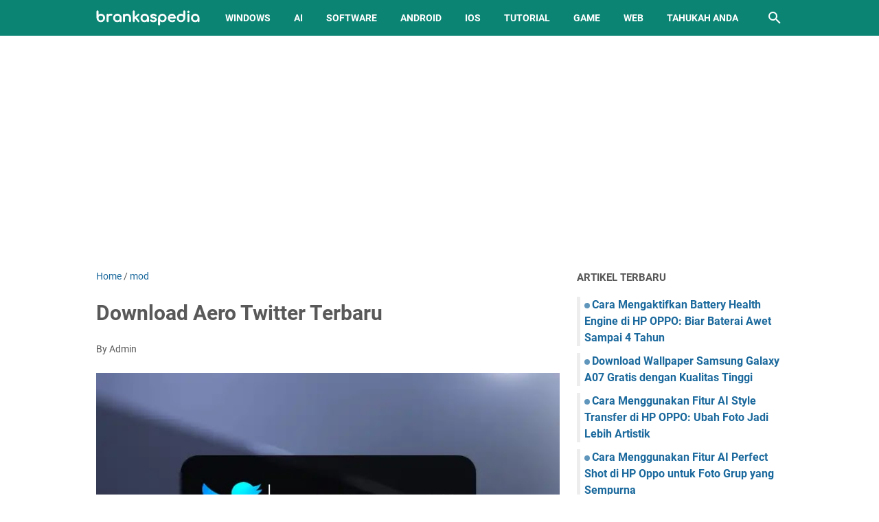

--- FILE ---
content_type: text/html; charset=utf-8
request_url: https://www.google.com/recaptcha/api2/aframe
body_size: 268
content:
<!DOCTYPE HTML><html><head><meta http-equiv="content-type" content="text/html; charset=UTF-8"></head><body><script nonce="AZAe3Uv6fRFMr07klyOvCQ">/** Anti-fraud and anti-abuse applications only. See google.com/recaptcha */ try{var clients={'sodar':'https://pagead2.googlesyndication.com/pagead/sodar?'};window.addEventListener("message",function(a){try{if(a.source===window.parent){var b=JSON.parse(a.data);var c=clients[b['id']];if(c){var d=document.createElement('img');d.src=c+b['params']+'&rc='+(localStorage.getItem("rc::a")?sessionStorage.getItem("rc::b"):"");window.document.body.appendChild(d);sessionStorage.setItem("rc::e",parseInt(sessionStorage.getItem("rc::e")||0)+1);localStorage.setItem("rc::h",'1768871106559');}}}catch(b){}});window.parent.postMessage("_grecaptcha_ready", "*");}catch(b){}</script></body></html>

--- FILE ---
content_type: text/javascript; charset=UTF-8
request_url: https://www.brankaspedia.com/feeds/posts/summary/-/mod?alt=json-in-script&callback=bacaJuga&max-results=5
body_size: 3996
content:
// API callback
bacaJuga({"version":"1.0","encoding":"UTF-8","feed":{"xmlns":"http://www.w3.org/2005/Atom","xmlns$openSearch":"http://a9.com/-/spec/opensearchrss/1.0/","xmlns$blogger":"http://schemas.google.com/blogger/2008","xmlns$georss":"http://www.georss.org/georss","xmlns$gd":"http://schemas.google.com/g/2005","xmlns$thr":"http://purl.org/syndication/thread/1.0","id":{"$t":"tag:blogger.com,1999:blog-5054513731994032105"},"updated":{"$t":"2026-01-20T07:06:27.410+07:00"},"category":[{"term":"tutorial"},{"term":"android"},{"term":"windows"},{"term":"game"},{"term":"web service"},{"term":"free software"},{"term":"iOS"},{"term":"AI"},{"term":"tahukah anda"},{"term":"wallpaper"},{"term":"instagram"},{"term":"mod"},{"term":"gadget"},{"term":"tiktok"},{"term":"bisnis"},{"term":"chrome"},{"term":"discord"},{"term":"canva"},{"term":"hiburan"},{"term":"whatsapp"},{"term":"telegram"},{"term":"umum"},{"term":"minecraft"},{"term":"mobile legends"},{"term":"zoom"},{"term":"pojok teknologi"},{"term":"alternatif"},{"term":"google camera"},{"term":"facebook"},{"term":"powerpoint"},{"term":"excel"},{"term":"word"},{"term":"free fire"},{"term":"google meet"},{"term":"shopee"},{"term":"docs"},{"term":"kesehatan"},{"term":"keuangan"},{"term":"youtube"},{"term":"teams"},{"term":"crypto"},{"term":"GTA"},{"term":"biologi"},{"term":"genshin impact"},{"term":"smart tv"},{"term":"smartwatch"},{"term":"Tools"},{"term":"anime"},{"term":"capcut"},{"term":"linux"},{"term":"maps"},{"term":"spotify"},{"term":"Hot news"},{"term":"printer"},{"term":"sheets"},{"term":"ChatGPT"},{"term":"edge"},{"term":"psikologi"},{"term":"twitter"},{"term":"vpn"},{"term":"karier"},{"term":"signal"},{"term":"threads"},{"term":"pendidikan"},{"term":"pubg"},{"term":"clipchamp"},{"term":"clubhouse"},{"term":"playstation"},{"term":"Aplikasi"},{"term":"Teknologi"},{"term":"Video Animasi"},{"term":"google slide"},{"term":"lazada"},{"term":"snapchat"},{"term":"trading forex"},{"term":"twibbon"},{"term":"Chat GPT"},{"term":"honkai star rail"},{"term":"snackvideo"},{"term":"Animasi 3D"},{"term":"Steve AI"},{"term":"Suara"},{"term":"Teks"},{"term":"copywriting"},{"term":"cuan"},{"term":"dailymotion"},{"term":"diablo immortal"},{"term":"gojek"},{"term":"kuliner"},{"term":"nation"},{"term":"tips"}],"title":{"type":"text","$t":"Brankaspedia - Blog tutorial dan tips"},"subtitle":{"type":"html","$t":"brankaspedia.com adalah blog tutorial dan tips tentang teknologi, pendidikan, bisnis, finansial, marketing, media sosial dan hiburan yang disajikan secara lengkap."},"link":[{"rel":"http://schemas.google.com/g/2005#feed","type":"application/atom+xml","href":"https:\/\/www.brankaspedia.com\/feeds\/posts\/summary"},{"rel":"self","type":"application/atom+xml","href":"https:\/\/www.blogger.com\/feeds\/5054513731994032105\/posts\/summary\/-\/mod?alt=json-in-script\u0026max-results=5"},{"rel":"alternate","type":"text/html","href":"https:\/\/www.brankaspedia.com\/search\/label\/mod"},{"rel":"hub","href":"http://pubsubhubbub.appspot.com/"},{"rel":"next","type":"application/atom+xml","href":"https:\/\/www.blogger.com\/feeds\/5054513731994032105\/posts\/summary\/-\/mod\/-\/mod?alt=json-in-script\u0026start-index=6\u0026max-results=5"}],"author":[{"name":{"$t":"Admin"},"uri":{"$t":"http:\/\/www.blogger.com\/profile\/13217077998798539778"},"email":{"$t":"noreply@blogger.com"},"gd$image":{"rel":"http://schemas.google.com/g/2005#thumbnail","width":"32","height":"32","src":"\/\/blogger.googleusercontent.com\/img\/b\/R29vZ2xl\/AVvXsEgwJx82z_5Ud7Sqd8_uY14a6XwaGnc7nbed1PQvbEhialhGG4tZqsT-Qr-H2ipNL8IW5b24OpEOo1PbzZBW5GPGin-UI7cnC2oZXX6rYdJbzzRW1KYUXkOeTrepllh-t_92C0oR41NeueKZhKxnidrBec9Dt245tibWe5vS5vrJO1SmDGk\/s220\/logo.png"}}],"generator":{"version":"7.00","uri":"http://www.blogger.com","$t":"Blogger"},"openSearch$totalResults":{"$t":"64"},"openSearch$startIndex":{"$t":"1"},"openSearch$itemsPerPage":{"$t":"5"},"entry":[{"id":{"$t":"tag:blogger.com,1999:blog-5054513731994032105.post-7479596015192000897"},"published":{"$t":"2024-06-25T22:02:00.002+07:00"},"updated":{"$t":"2024-06-25T22:02:18.864+07:00"},"category":[{"scheme":"http://www.blogger.com/atom/ns#","term":"google camera"},{"scheme":"http://www.blogger.com/atom/ns#","term":"mod"}],"title":{"type":"text","$t":"Link Download Google Camera 9.1 untuk Poco F6 \u0026 F6 Pro"},"summary":{"type":"text","$t":"Berikut link download Google Camera 9.1 untuk Poco F6 \u0026amp; F6 Pro (Gcam terbaik). Ekspektasi terhadap ponsel seri Poco F selalu tinggi, terutama setelah popularitas luar biasa dari Poco F1.Sekarang, perusahaan telah mengembangkan seri F dengan memperkenalkan dua ponsel kelas menengah baru: Poco F6 dan Poco F6 Pro.Peningkatan signifikan dapat dilihat pada layar yang lebih cerah dan penggunaan "},"link":[{"rel":"edit","type":"application/atom+xml","href":"https:\/\/www.blogger.com\/feeds\/5054513731994032105\/posts\/default\/7479596015192000897"},{"rel":"self","type":"application/atom+xml","href":"https:\/\/www.blogger.com\/feeds\/5054513731994032105\/posts\/default\/7479596015192000897"},{"rel":"alternate","type":"text/html","href":"https:\/\/www.brankaspedia.com\/2024\/06\/link-download-google-camera-91-untuk-poco-f6.html","title":"Link Download Google Camera 9.1 untuk Poco F6 \u0026 F6 Pro"}],"author":[{"name":{"$t":"tanto"},"uri":{"$t":"http:\/\/www.blogger.com\/profile\/01764869957172429534"},"email":{"$t":"noreply@blogger.com"},"gd$image":{"rel":"http://schemas.google.com/g/2005#thumbnail","width":"25","height":"32","src":"\/\/blogger.googleusercontent.com\/img\/b\/R29vZ2xl\/AVvXsEiiQ8f-0HBRbtrU9puYyK76OIJ9lBD2fvC-KtlW5uCqCnMYXuP_N5qTSnVxXDHebyu6a50auTtmGDYlHUW4P5QjIuZlo9LiNHIuncw4qDuIcDVKjUIgwut_7LwHY6t1s-ePnyq02aUGhv8NOmJ125tb4mVjwoP2MHLJnFkLlidODX90jw\/s220\/ironman.JPG"}}],"media$thumbnail":{"xmlns$media":"http://search.yahoo.com/mrss/","url":"https:\/\/blogger.googleusercontent.com\/img\/b\/R29vZ2xl\/AVvXsEjv9OYx6OdYvSLHIgZ8QCa95MqGoeCYNCUISFfyf9igTGi_enV3MfOWGNDj3Yzvi9MNP4XLDDrNJI4mvWkooB30_sgwd7ENWUFDpoG-T4P6gU1QDCLAn5b9hvXfnWrwAzzQTnVHieQ-ha1r450DKwWY-z_9JrO9pXwg0X8Q58hB6lz7hZrn_z_f0Svw08JY\/s72-c\/Link%20Download%20Google%20Camera%209.1%20untuk%20Poco%20F6%20\u0026%20F6%20Pro.JPG","height":"72","width":"72"}},{"id":{"$t":"tag:blogger.com,1999:blog-5054513731994032105.post-7026854951024736012"},"published":{"$t":"2023-06-16T22:21:00.001+07:00"},"updated":{"$t":"2023-06-16T22:21:32.026+07:00"},"category":[{"scheme":"http://www.blogger.com/atom/ns#","term":"mod"},{"scheme":"http://www.blogger.com/atom/ns#","term":"whatsapp"}],"title":{"type":"text","$t":"Download YOWhatsApp Terbaru 9.71"},"summary":{"type":"text","$t":"\n  \n\nUpdate terbaru YoWA sudah dirilis. Berikut link download YoWhatsApp 9.71 terbaru gratis. Nikmati fitur baru yang keren dengan download Yo Whatsapp Apk MOD 9.71. Mari kita bahas secara detail tentangnya.Pada artikel ini, saya akan membagikan salah satu aplikasi Whatsapp Mod\n  terbaik, yang tidak lain adalah YOWhatsApp versi 9.71 terbaru.\n  Seperti aplikasi WhatsApp modifikasi lainnya, "},"link":[{"rel":"edit","type":"application/atom+xml","href":"https:\/\/www.blogger.com\/feeds\/5054513731994032105\/posts\/default\/7026854951024736012"},{"rel":"self","type":"application/atom+xml","href":"https:\/\/www.blogger.com\/feeds\/5054513731994032105\/posts\/default\/7026854951024736012"},{"rel":"alternate","type":"text/html","href":"https:\/\/www.brankaspedia.com\/2021\/01\/download-yowhatsapp-apk-versi-870.html","title":"Download YOWhatsApp Terbaru 9.71"}],"author":[{"name":{"$t":"Admin"},"uri":{"$t":"http:\/\/www.blogger.com\/profile\/13217077998798539778"},"email":{"$t":"noreply@blogger.com"},"gd$image":{"rel":"http://schemas.google.com/g/2005#thumbnail","width":"32","height":"32","src":"\/\/blogger.googleusercontent.com\/img\/b\/R29vZ2xl\/AVvXsEgwJx82z_5Ud7Sqd8_uY14a6XwaGnc7nbed1PQvbEhialhGG4tZqsT-Qr-H2ipNL8IW5b24OpEOo1PbzZBW5GPGin-UI7cnC2oZXX6rYdJbzzRW1KYUXkOeTrepllh-t_92C0oR41NeueKZhKxnidrBec9Dt245tibWe5vS5vrJO1SmDGk\/s220\/logo.png"}}],"media$thumbnail":{"xmlns$media":"http://search.yahoo.com/mrss/","url":"https:\/\/blogger.googleusercontent.com\/img\/b\/R29vZ2xl\/AVvXsEgkRRwojavm-J4enyTw3V5HhB56jC53geehhnwowOC_9ZOYrHmnFk1dM7e4IAab3Kx-wuhyphenhyphenN-PZM2p96VhiQB17Q5DcptnDaz67rJOG30Z-jgdfhn4XkIwWTD4EIbP7BKMvI1kE2mToJyo\/s72-c\/YOWhatsApp+Apk+Versi+Terbaru+8.93.webp","height":"72","width":"72"}},{"id":{"$t":"tag:blogger.com,1999:blog-5054513731994032105.post-7923584949122820007"},"published":{"$t":"2023-06-16T22:17:00.000+07:00"},"updated":{"$t":"2023-06-16T22:17:51.730+07:00"},"category":[{"scheme":"http://www.blogger.com/atom/ns#","term":"mod"},{"scheme":"http://www.blogger.com/atom/ns#","term":"whatsapp"}],"title":{"type":"text","$t":"Download GBwhatsapp Terbaru 9.71"},"summary":{"type":"text","$t":"\n  \n    \n  \n  \n  Update terbaru GB Whatsapp versi 9.71\u0026nbsp;dirilis. Sekarang Agan dapat men-download GBWhatsApp 9.71 terbaru secara gratis. Berikut link download GB Whatsapp versi terbaru 9.71 dan nikmati semua fitur kerennya.Banyak pengembang mencoba mengubah\n  WhatsApp dan membuat beberapa aplikasi WhatsApp MOD yang mengesankan yang\n  mampu melakukan banyak tugas yang tidak mungkin dilakukan "},"link":[{"rel":"edit","type":"application/atom+xml","href":"https:\/\/www.blogger.com\/feeds\/5054513731994032105\/posts\/default\/7923584949122820007"},{"rel":"self","type":"application/atom+xml","href":"https:\/\/www.blogger.com\/feeds\/5054513731994032105\/posts\/default\/7923584949122820007"},{"rel":"alternate","type":"text/html","href":"https:\/\/www.brankaspedia.com\/2021\/01\/download-gbwhatsapp-apk-terbaru-versi-870.html","title":"Download GBwhatsapp Terbaru 9.71"}],"author":[{"name":{"$t":"Admin"},"uri":{"$t":"http:\/\/www.blogger.com\/profile\/13217077998798539778"},"email":{"$t":"noreply@blogger.com"},"gd$image":{"rel":"http://schemas.google.com/g/2005#thumbnail","width":"32","height":"32","src":"\/\/blogger.googleusercontent.com\/img\/b\/R29vZ2xl\/AVvXsEgwJx82z_5Ud7Sqd8_uY14a6XwaGnc7nbed1PQvbEhialhGG4tZqsT-Qr-H2ipNL8IW5b24OpEOo1PbzZBW5GPGin-UI7cnC2oZXX6rYdJbzzRW1KYUXkOeTrepllh-t_92C0oR41NeueKZhKxnidrBec9Dt245tibWe5vS5vrJO1SmDGk\/s220\/logo.png"}}],"media$thumbnail":{"xmlns$media":"http://search.yahoo.com/mrss/","url":"https:\/\/blogger.googleusercontent.com\/img\/b\/R29vZ2xl\/AVvXsEh_nVm58RsBm9L9LwAMTHRQvdfzdyn4aIDAwlzLb_etFpTyJ46TmcjBlH0Fz-qJHVVsQR493CsNZPvfWHFJRkrvOMfDGertEXr1k8zMg4BPXVoDARaYyD1wJK4x5WUmJXSZLkX_y2SJsQc\/s72-c\/Download+GBWhatsapp+Apk+Terbaru+Versi++8.93.webp","height":"72","width":"72"}},{"id":{"$t":"tag:blogger.com,1999:blog-5054513731994032105.post-7483667144750923468"},"published":{"$t":"2023-06-09T20:58:00.003+07:00"},"updated":{"$t":"2023-06-09T20:59:31.543+07:00"},"category":[{"scheme":"http://www.blogger.com/atom/ns#","term":"google camera"},{"scheme":"http://www.blogger.com/atom/ns#","term":"mod"}],"title":{"type":"text","$t":"Download Google Camera (GCam) 8.8 Versi Terbaru Untuk Semua HP Android"},"summary":{"type":"text","$t":"Di artikel ini kita akan membagikan link download Google Camera (GCam) 8.8 versi terbaru untuk semua HP Android. Semua orang ingin mendapatkan eksposur alami foto yang memadukan banyak detail yang dapat dihasilkan oleh smartphone Pixel.Tetapi tidak semua orang mampu membeli smartphone Pixel, jadi kebanyakan orang menggunakan aplikasi porting GCAM untuk menikmati semua fitur terbaru.Hari ini dalam"},"link":[{"rel":"edit","type":"application/atom+xml","href":"https:\/\/www.blogger.com\/feeds\/5054513731994032105\/posts\/default\/7483667144750923468"},{"rel":"self","type":"application/atom+xml","href":"https:\/\/www.blogger.com\/feeds\/5054513731994032105\/posts\/default\/7483667144750923468"},{"rel":"alternate","type":"text/html","href":"https:\/\/www.brankaspedia.com\/2023\/06\/download-google-camera-gcam-88-versi-terbaru.html","title":"Download Google Camera (GCam) 8.8 Versi Terbaru Untuk Semua HP Android"}],"author":[{"name":{"$t":"Admin"},"uri":{"$t":"http:\/\/www.blogger.com\/profile\/13217077998798539778"},"email":{"$t":"noreply@blogger.com"},"gd$image":{"rel":"http://schemas.google.com/g/2005#thumbnail","width":"32","height":"32","src":"\/\/blogger.googleusercontent.com\/img\/b\/R29vZ2xl\/AVvXsEgwJx82z_5Ud7Sqd8_uY14a6XwaGnc7nbed1PQvbEhialhGG4tZqsT-Qr-H2ipNL8IW5b24OpEOo1PbzZBW5GPGin-UI7cnC2oZXX6rYdJbzzRW1KYUXkOeTrepllh-t_92C0oR41NeueKZhKxnidrBec9Dt245tibWe5vS5vrJO1SmDGk\/s220\/logo.png"}}],"media$thumbnail":{"xmlns$media":"http://search.yahoo.com/mrss/","url":"https:\/\/blogger.googleusercontent.com\/img\/b\/R29vZ2xl\/AVvXsEiquec60s3QZvybmGiCVaEbmYP34k4IT8PfHN24vyMKYToOdeTQxBqbjAGbRs5b0WtmaYX8WKUXLhVHyIL55m0_Oshmjz0nKAWLUdppb6gBlzt2MrA__QCRa74n_n-8S9Nl9WQnnkf3mAXgazsxojccFNm5tg7T5XpE3vzMyWHENzH16qwZeO5CAAZ0\/s72-c\/Download%20Google%20Camera%20(GCam)%208.8%20Versi%20Terbaru%20Untuk%20Semua%20HP%20Android.webp","height":"72","width":"72"}},{"id":{"$t":"tag:blogger.com,1999:blog-5054513731994032105.post-3298989703229307341"},"published":{"$t":"2022-10-22T14:07:00.004+07:00"},"updated":{"$t":"2022-10-22T14:09:55.391+07:00"},"category":[{"scheme":"http://www.blogger.com/atom/ns#","term":"android"},{"scheme":"http://www.blogger.com/atom/ns#","term":"instagram"},{"scheme":"http://www.blogger.com/atom/ns#","term":"mod"}],"title":{"type":"text","$t":"Cara Nonton Live Instagram Secara Anonim"},"summary":{"type":"text","$t":"Berikut panduan cara nonton live Instagram secara anonim. Hampir semua pengguna Instagram pernah bergabung dan menonton live streaming IG.Biasanya ketika Agan bergabung dengan live Instagram maka orang yang menghostingnya dapat melihat Agan di sana. Tetapi jika Agan ingin bergabung dengan live streaming itu secara anonim tanpa memberi tahu tuan rumah, itu akan bagus.Ini sebenarnya mungkin dan di "},"link":[{"rel":"edit","type":"application/atom+xml","href":"https:\/\/www.blogger.com\/feeds\/5054513731994032105\/posts\/default\/3298989703229307341"},{"rel":"self","type":"application/atom+xml","href":"https:\/\/www.blogger.com\/feeds\/5054513731994032105\/posts\/default\/3298989703229307341"},{"rel":"alternate","type":"text/html","href":"https:\/\/www.brankaspedia.com\/2022\/10\/cara-nonton-live-instagram-secara-anonim.html","title":"Cara Nonton Live Instagram Secara Anonim"}],"author":[{"name":{"$t":"Admin"},"uri":{"$t":"http:\/\/www.blogger.com\/profile\/13217077998798539778"},"email":{"$t":"noreply@blogger.com"},"gd$image":{"rel":"http://schemas.google.com/g/2005#thumbnail","width":"32","height":"32","src":"\/\/blogger.googleusercontent.com\/img\/b\/R29vZ2xl\/AVvXsEgwJx82z_5Ud7Sqd8_uY14a6XwaGnc7nbed1PQvbEhialhGG4tZqsT-Qr-H2ipNL8IW5b24OpEOo1PbzZBW5GPGin-UI7cnC2oZXX6rYdJbzzRW1KYUXkOeTrepllh-t_92C0oR41NeueKZhKxnidrBec9Dt245tibWe5vS5vrJO1SmDGk\/s220\/logo.png"}}],"media$thumbnail":{"xmlns$media":"http://search.yahoo.com/mrss/","url":"https:\/\/blogger.googleusercontent.com\/img\/b\/R29vZ2xl\/AVvXsEhUGL_4xWOR5IIJoZRT2dBaMAaTyvUSEj7r8XZnu8qw65TWdbw4tKC40W2Gmi6U_UwohudEWSt5ydGsD3Eju3l9oVki9p1724ncHq-kGDyZBYXj7ALNUAoHOCK_mc4SzOnVVG54Nvt_zV7Frrzf-NxqUIQZBLhZDwYCJvL-k-FGVWkzrsyDoBei5jxD\/s72-c\/Cara%20Nonton%20Instagram%20Live%20Secara%20Anonim.webp","height":"72","width":"72"}}]}});

--- FILE ---
content_type: text/javascript; charset=UTF-8
request_url: https://www.brankaspedia.com/feeds/posts/default/-/mod?alt=json-in-script&orderby=updated&start-index=28&max-results=5&callback=msRelatedPosts
body_size: 13731
content:
// API callback
msRelatedPosts({"version":"1.0","encoding":"UTF-8","feed":{"xmlns":"http://www.w3.org/2005/Atom","xmlns$openSearch":"http://a9.com/-/spec/opensearchrss/1.0/","xmlns$blogger":"http://schemas.google.com/blogger/2008","xmlns$georss":"http://www.georss.org/georss","xmlns$gd":"http://schemas.google.com/g/2005","xmlns$thr":"http://purl.org/syndication/thread/1.0","id":{"$t":"tag:blogger.com,1999:blog-5054513731994032105"},"updated":{"$t":"2026-01-20T07:06:27.410+07:00"},"category":[{"term":"tutorial"},{"term":"android"},{"term":"windows"},{"term":"game"},{"term":"web service"},{"term":"free software"},{"term":"iOS"},{"term":"AI"},{"term":"tahukah anda"},{"term":"wallpaper"},{"term":"instagram"},{"term":"mod"},{"term":"gadget"},{"term":"tiktok"},{"term":"bisnis"},{"term":"chrome"},{"term":"discord"},{"term":"canva"},{"term":"hiburan"},{"term":"whatsapp"},{"term":"telegram"},{"term":"umum"},{"term":"minecraft"},{"term":"mobile legends"},{"term":"zoom"},{"term":"pojok teknologi"},{"term":"alternatif"},{"term":"google camera"},{"term":"facebook"},{"term":"powerpoint"},{"term":"excel"},{"term":"word"},{"term":"free fire"},{"term":"google meet"},{"term":"shopee"},{"term":"docs"},{"term":"kesehatan"},{"term":"keuangan"},{"term":"youtube"},{"term":"teams"},{"term":"crypto"},{"term":"GTA"},{"term":"biologi"},{"term":"genshin impact"},{"term":"smart tv"},{"term":"smartwatch"},{"term":"Tools"},{"term":"anime"},{"term":"capcut"},{"term":"linux"},{"term":"maps"},{"term":"spotify"},{"term":"Hot news"},{"term":"printer"},{"term":"sheets"},{"term":"ChatGPT"},{"term":"edge"},{"term":"psikologi"},{"term":"twitter"},{"term":"vpn"},{"term":"karier"},{"term":"signal"},{"term":"threads"},{"term":"pendidikan"},{"term":"pubg"},{"term":"clipchamp"},{"term":"clubhouse"},{"term":"playstation"},{"term":"Aplikasi"},{"term":"Teknologi"},{"term":"Video Animasi"},{"term":"google slide"},{"term":"lazada"},{"term":"snapchat"},{"term":"trading forex"},{"term":"twibbon"},{"term":"Chat GPT"},{"term":"honkai star rail"},{"term":"snackvideo"},{"term":"Animasi 3D"},{"term":"Steve AI"},{"term":"Suara"},{"term":"Teks"},{"term":"copywriting"},{"term":"cuan"},{"term":"dailymotion"},{"term":"diablo immortal"},{"term":"gojek"},{"term":"kuliner"},{"term":"nation"},{"term":"tips"}],"title":{"type":"text","$t":"Brankaspedia - Blog tutorial dan tips"},"subtitle":{"type":"html","$t":"brankaspedia.com adalah blog tutorial dan tips tentang teknologi, pendidikan, bisnis, finansial, marketing, media sosial dan hiburan yang disajikan secara lengkap."},"link":[{"rel":"http://schemas.google.com/g/2005#feed","type":"application/atom+xml","href":"https:\/\/www.brankaspedia.com\/feeds\/posts\/default"},{"rel":"self","type":"application/atom+xml","href":"https:\/\/www.blogger.com\/feeds\/5054513731994032105\/posts\/default\/-\/mod?alt=json-in-script\u0026start-index=28\u0026max-results=5\u0026orderby=updated"},{"rel":"alternate","type":"text/html","href":"https:\/\/www.brankaspedia.com\/search\/label\/mod"},{"rel":"hub","href":"http://pubsubhubbub.appspot.com/"},{"rel":"previous","type":"application/atom+xml","href":"https:\/\/www.blogger.com\/feeds\/5054513731994032105\/posts\/default\/-\/mod\/-\/mod?alt=json-in-script\u0026start-index=23\u0026max-results=5\u0026orderby=updated"},{"rel":"next","type":"application/atom+xml","href":"https:\/\/www.blogger.com\/feeds\/5054513731994032105\/posts\/default\/-\/mod\/-\/mod?alt=json-in-script\u0026start-index=33\u0026max-results=5\u0026orderby=updated"}],"author":[{"name":{"$t":"Admin"},"uri":{"$t":"http:\/\/www.blogger.com\/profile\/13217077998798539778"},"email":{"$t":"noreply@blogger.com"},"gd$image":{"rel":"http://schemas.google.com/g/2005#thumbnail","width":"32","height":"32","src":"\/\/blogger.googleusercontent.com\/img\/b\/R29vZ2xl\/AVvXsEgwJx82z_5Ud7Sqd8_uY14a6XwaGnc7nbed1PQvbEhialhGG4tZqsT-Qr-H2ipNL8IW5b24OpEOo1PbzZBW5GPGin-UI7cnC2oZXX6rYdJbzzRW1KYUXkOeTrepllh-t_92C0oR41NeueKZhKxnidrBec9Dt245tibWe5vS5vrJO1SmDGk\/s220\/logo.png"}}],"generator":{"version":"7.00","uri":"http://www.blogger.com","$t":"Blogger"},"openSearch$totalResults":{"$t":"64"},"openSearch$startIndex":{"$t":"28"},"openSearch$itemsPerPage":{"$t":"5"},"entry":[{"id":{"$t":"tag:blogger.com,1999:blog-5054513731994032105.post-3752054185603780360"},"published":{"$t":"2022-05-04T20:18:00.003+07:00"},"updated":{"$t":"2022-06-01T13:06:54.763+07:00"},"category":[{"scheme":"http://www.blogger.com/atom/ns#","term":"google camera"},{"scheme":"http://www.blogger.com/atom/ns#","term":"mod"}],"title":{"type":"text","$t":"Download Google Camera untuk Oppo Reno 7 Pro 5G (GCam 8.4 Terbaik)"},"content":{"type":"html","$t":"\u003Cdiv class=\"separator\" style=\"clear: both; text-align: center;\"\u003E\n  \u003Ca href=\"https:\/\/blogger.googleusercontent.com\/img\/b\/R29vZ2xl\/AVvXsEgIdPi3RHRfElsnEMf6_sujuMX8jZ0HhFXZweZi_6amMqcKeRcWIZEiydZfuNlPnwUwwcuNEOMSzQJYOFOihWVQ1rK26cO4qMtmxnVVVIJKlM2Xkg56YxoUCZTBOjVO_zhT9xHEePZD4WRzbjiiBaMCKPcExl2eEPIZZb6cr_oSLKDwO4M8rnZsQNFi\/s703\/download%20Google%20Camera%20untuk%20Oppo%20Reno7%20Pro%205G.webp\" style=\"margin-left: 1em; margin-right: 1em;\"\u003E\u003Cimg alt=\"download Google Camera untuk Oppo Reno7 Pro 5G\" border=\"0\" data-original-height=\"400\" data-original-width=\"703\" src=\"https:\/\/blogger.googleusercontent.com\/img\/b\/R29vZ2xl\/AVvXsEgIdPi3RHRfElsnEMf6_sujuMX8jZ0HhFXZweZi_6amMqcKeRcWIZEiydZfuNlPnwUwwcuNEOMSzQJYOFOihWVQ1rK26cO4qMtmxnVVVIJKlM2Xkg56YxoUCZTBOjVO_zhT9xHEePZD4WRzbjiiBaMCKPcExl2eEPIZZb6cr_oSLKDwO4M8rnZsQNFi\/s16000\/download%20Google%20Camera%20untuk%20Oppo%20Reno7%20Pro%205G.webp\" title=\"download Google Camera untuk Oppo Reno7 Pro 5G\" \/\u003E\u003C\/a\u003E\n\u003C\/div\u003E\n\u003Cp\u003E\n  \u003Cb\u003EBerikut link download Google Camera untuk Oppo Reno 7 Pro 5G (GCam 8.4\n    terbaik)\u003C\/b\u003E. Sejak smartphone Reno generasi pertama, kamera menjadi sorotan utama dari\n  seri Oppo Reno.\n\u003C\/p\u003E\n\u003Cp\u003E\n  Dan ponsel Reno 7-lineup yang baru diumumkan – Reno 7 dan Reno 7 Pro tidak\n  berbeda. Kedua ponsel dibekali dengan modul kamera tiga lensa di bagian\n  belakang. Jelas, varian Pro memiliki sensor yang lebih besar dibandingkan\n  dengan vanilla Reno 7.\n\u003C\/p\u003E\n\u003Cp\u003E\n  Namun tetap saja, kedua ponsel menangkap bidikan yang sangat mengesankan, dan\n  yang terbaik adalah Agan juga dapat melakukan sideload aplikasi kamera Pixel 6\n  alias GCam mod di Reno 7 dan Reno 7 Pro. Di sini Agan dapat mendownload Google\n  Camera untuk Reno 7 dan Reno 7 Pro 5G.\n\u003C\/p\u003E\n\u003Ch2 style=\"text-align: left;\"\u003ESpesifikasi Oppo Reno 7 Pro 5G\u003C\/h2\u003E\n\u003Cp\u003E\n  Oppo Reno 7 hadir dengan dukungan jaringan 5G terbaru. Ponsel ini memiliki\n  kamera hebat dengan kamera utama 50MP. Ini juga memiliki kamera depan 32MP\n  untuk menangkap selfie yang luar biasa.\n\u003C\/p\u003E\n\u003Cp\u003E\n  Oppo Reno 7 5G didasarkan pada Android 11. Ini juga dibekali prosesor MediaTek\n  Dimensity 900 dengan RAM 8GB. Untuk baterai, ponsel ini menggunakan baterai\n  non-removable 4500mAh.\n\u003C\/p\u003E\n\u003Cp\u003E\n  Dalam hal optik, vanilla Reno7 resmi dibekali dengan sensor 64MP, sedangkan\n  Reno7 Pro 5G dengan sensor utama Sony IMX766 50MP. Aplikasi kamera pada ponsel\n  lini Reno7 adalah aplikasi yang sama yang terlihat di banyak ponsel Oppo yang\n  baru saja diluncurkan.\n\u003C\/p\u003E\n\u003Cp\u003E\n  Itu juga termasuk DOL-HDR (Digital Overlap HDR) di samping hal-hal penting\n  lainnya. Jika Agan menggunakan smartphone seri Reno7 dan ingin meningkatkan\n  fotografi smartphone Agan, maka Agan harus menginstal aplikasi Google Camera\n  di smartphone Agan.\n\u003C\/p\u003E\n\u003Cp\u003E\n  Port GCam terbaru – Google Camera 8.4 tersedia untuk Oppo Reno 7, Reno 7 Z, dan\n  Reno 7 Pro. Aplikasi ini mendukung banyak fitur berguna seperti Night Sight,\n  mode Astrophotography, mode HDR+ Enhanced, video Slo-mo, Beauty Mode, Lens\n  Blur, dukungan RAW, dan banyak lagi.\n\u003C\/p\u003E\n\u003Cp\u003E\n  Jadi, jika Agan ingin menangkap beberapa bidikan cahaya rendah yang\n  membingungkan, inilah cara Agan dapat mendownload dan menginstal Google Camera\n  di Oppo Reno 7 (4G \/ 5G), Reno 7 Z, dan Reno 7 Pro 5G.\n\u003C\/p\u003E\n\u003Ch2 style=\"text-align: left;\"\u003EFitur Google Camera (GCam 8.4 dan 8.2)\u003C\/h2\u003E\n\u003Cp\u003E\n  \u003Cb\u003EHDR+:\u003C\/b\u003E High Dynamic Range (dikenal sebagai HDR) menggunakan teknik\n  fotografi komputasional untuk mencapai rentang dinamis yang lebih tinggi.\n  Tidak seperti versi HDR yang lebih lama, HDR+ juga menggunakan teknik ini\n  untuk mengambil foto yang bagus.\n\u003C\/p\u003E\n\u003Cp\u003E\n  \u003Cb\u003EMotion Photos:\u003C\/b\u003E Motion Photos adalah fitur hebat lainnya dari GCam. Saat\n  fitur ini diaktifkan, klip video pendek, senyap, dengan resolusi yang relatif\n  rendah dipasangkan dengan yang asli.\n\u003C\/p\u003E\n\u003Cp\u003E\n  \u003Cb\u003ENight Sight:\u003C\/b\u003E Night Sight didasarkan pada prinsip serupa yang digunakan\n  dalam astrofotografi untuk penumpukan eksposur.\n\u003C\/p\u003E\n\u003Cp\u003E\n  \u003Cb\u003E\u003Cu\u003E\u003Ca href=\"https:\/\/www.brankaspedia.com\/2020\/02\/cara-menambahkan-efek-slow-motion-di-video-tik-tok.html\"\u003ESlow Motion:\u003C\/a\u003E\u003C\/u\u003E\u003C\/b\u003E\n  Video gerakan lambat dapat ditangkap di Google Camera dengan kecepatan 120\n  atau, pada perangkat yang didukung 240 frame per detik.\n\u003C\/p\u003E\n\u003Cp\u003E\n  \u003Cb\u003E\u003Cu\u003E\u003Ca href=\"https:\/\/www.brankaspedia.com\/2021\/05\/aplikasi-stabilizer-video-gratis-terbaik-untuk-android.html\"\u003EVideo Stabilization:\u003C\/a\u003E\u003C\/u\u003E\u003C\/b\u003E\n  Stabilisasi\u0026nbsp; video adalah teknik yang menggabungkan stabilisasi gambar\n  optik untuk menghasilkan video yang sangat halus dan stabil.\n\u003C\/p\u003E\n\u003Cp\u003E\n  \u003Cb\u003EGoogle Lens:\u003C\/b\u003E Fitur ini dapat digunakan untuk mengidentifikasi produk,\n  menyalin teks yang dilihatnya, memindai kode batang dan kode QR, mencari yang\n  serupa, mengidentifikasi hewan dan tumbuhan, dan banyak lagi.\n\u003C\/p\u003E\n\u003Ch2 style=\"text-align: left;\"\u003E\n  Download Google Camera Untuk Oppo Reno 7, Reno 7 Z, \u0026amp; Reno 7 Pro 5G\n\u003C\/h2\u003E\n\u003Cp\u003E\n  Salah satu hal terbaik tentang ponsel seri Oppo Reno adalah mereka memiliki\n  dukungan Camera2 API out-of-the-box. Ya, Agan dapat dengan mudah menginstal\n  aplikasi Google Camera di smartphone lineup Reno 7 Agan.\n\u003C\/p\u003E\n\u003Cp\u003E\n  Di sini brankaspedia melampirkan dua port mod GCam yang berbeda - port terbaru\n  dari BSG dan GCam 8.2 dari Nikita, kedua port berfungsi dengan baik pada seri\n  Reno 7. Berikut adalah link downloadnya.\n\u003C\/p\u003E\n\u003Cp\u003E\n  \u003Cb\u003EDownload Google Camera 8.2 untuk Oppo Reno 7 \u0026amp; Reno 7 Pro (\u003Cu\u003E\u003Ca href=\"https:\/\/drive.google.com\/file\/d\/1gxfeJKfRVeF2HZHt6Ns58O8ANAy_X0Y6\/view?usp=sharing\" rel=\"nofollow\" target=\"_blank\"\u003ENGCam_8.2.300-v1.7.apk\u003C\/a\u003E\u003C\/u\u003E)\u003C\/b\u003E\n\u003C\/p\u003E\n\u003Cp\u003E\n  \u003Cb\u003EDownload Google Camera 8.4 untuk Oppo Reno 7 \u0026amp; Reno 7 Pro (\n    \u003Cu\u003E\u003Ca href=\"https:\/\/drive.google.com\/file\/d\/1gFE5HWnRiHEd1VQBQC2Lb5RZKSmRqyKJ\/view?usp=sharing\" rel=\"nofollow\" target=\"_blank\"\u003EMGC_8.4.400_A10_V3_MGC.apk\u003C\/a\u003E\u003C\/u\u003E\n    )\u003C\/b\u003E\n\u003C\/p\u003E\n\u003Cp\u003E\n  Jika Agan menginginkan hasil yang lebih baik, Agan dapat mengikuti\n  langkah-langkah di bawah ini dan menambahkan file konfigurasi.\n\u003C\/p\u003E\n\u003Ch3 style=\"text-align: left;\"\u003E\n  \u003Cspan style=\"font-size: 17px;\"\u003ESetelan yang direkomendasikan untuk Google Camera 8.2\u003C\/span\u003E\n\u003C\/h3\u003E\n\u003Cp\u003E1. Pertama, download file Config untuk GCam 8.2 \u003Cb\u003E\u003Cu\u003E\u003Ca href=\"https:\/\/drive.google.com\/file\/d\/16Se3LIOKxxefLSWuJ6ZOvm_fjnh-gBpO\/view?usp=sharing\" rel=\"nofollow\" target=\"_blank\"\u003Edari sini\u003C\/a\u003E\u003C\/u\u003E\u003C\/b\u003E.\u003C\/p\u003E\n\u003Cp\u003E\n  2. Sekarang buka File Manager lalu buka folder GCam (jika tidak tersedia maka\n  buat folder bernama – GCam).\n\u003C\/p\u003E\n\u003Cp\u003E3. Buat folder baru di bawah GCam, dengan nama Configs8.\u003C\/p\u003E\n\u003Cp\u003E\n  4. Buka folder Configs8 dan paste file Config yang Agan download tadi di sini.\n\u003C\/p\u003E\n\u003Cp\u003E\n  5. Sekarang buka Google Camera lalu geser ke bawah untuk membuka Settings, di\n  bawah Settings ketuk Config lalu muat file Config yang Agan download tadi.\n\u003C\/p\u003E\n\u003Cp\u003E6. Itu dia.\u003C\/p\u003E\u003Cdiv class=\"separator\" style=\"clear: both; text-align: center;\"\u003E\u003Ca href=\"https:\/\/blogger.googleusercontent.com\/img\/b\/R29vZ2xl\/AVvXsEiGlOFTH3ufFgF2SdgsxjC83_9Lg8kz5pmfLTTEyDl1Pv-M59cJt7czSl6Dk69H7W6YAQAZqbFTNFnrrswtkkjFtjsdnGzH_ymEC2Co-VdqkIxxtCoXswwcg_vC8tUpd0za-f1efW8dGhAE8T88RJTZhFrIZmVR_4NhuH918oKLgXKUXZXX3frC-Tg_\/s735\/download%20Google%20Camera%20untuk%20Oppo%20Reno7%20Pro%205G-1.webp\" style=\"margin-left: 1em; margin-right: 1em;\"\u003E\u003Cimg alt=\"download Google Camera untuk Oppo Reno7 Pro 5G-1\" border=\"0\" data-original-height=\"518\" data-original-width=\"735\" height=\"452\" src=\"https:\/\/blogger.googleusercontent.com\/img\/b\/R29vZ2xl\/AVvXsEiGlOFTH3ufFgF2SdgsxjC83_9Lg8kz5pmfLTTEyDl1Pv-M59cJt7czSl6Dk69H7W6YAQAZqbFTNFnrrswtkkjFtjsdnGzH_ymEC2Co-VdqkIxxtCoXswwcg_vC8tUpd0za-f1efW8dGhAE8T88RJTZhFrIZmVR_4NhuH918oKLgXKUXZXX3frC-Tg_\/w640-h452\/download%20Google%20Camera%20untuk%20Oppo%20Reno7%20Pro%205G-1.webp\" title=\"download Google Camera untuk Oppo Reno7 Pro 5G-1\" width=\"640\" \/\u003E\u003C\/a\u003E\u003C\/div\u003E\u003Cp\u003E\u003Cb\u003E\u003Cu\u003E\u003Cspan style=\"color: #cc0000;\"\u003ETerkait:\u003C\/span\u003E\u003C\/u\u003E\u003C\/b\u003E\u003C\/p\u003E\n\u003Cp\u003E\u003C\/p\u003E\n\u003Cul style=\"text-align: left;\"\u003E\n  \u003Cli\u003E\n    \u003Cb\u003E\u003Ca href=\"https:\/\/www.brankaspedia.com\/2020\/09\/google-camera-7.4-untuk-oppo-reno-4-pro.html\"\u003ECara Download dan Instal Google Camera 7.4 Untuk OPPO Reno 4 Pro\u003C\/a\u003E\u003C\/b\u003E\n  \u003C\/li\u003E\n  \u003Cli\u003E\n    \u003Cb\u003E\u003Ca href=\"https:\/\/www.brankaspedia.com\/2021\/05\/cara-download-dan-instal-google-camera-8.2-mod-apk.html\"\u003ECara Download dan Instal Google Camera 8.2 Mod APK untuk Ponsel Android\n        Apa Saja\u003C\/a\u003E\u003C\/b\u003E\n  \u003C\/li\u003E\n  \u003Cli\u003E\n    \u003Cb\u003E\u003Ca href=\"https:\/\/www.brankaspedia.com\/2021\/06\/cara-download-dan-install-google-camera-8.1-untuk-vivo-y-series.html\"\u003ECara Download dan Install Google Camera 8.1 Untuk HP Vivo Y-series\u003C\/a\u003E\u003C\/b\u003E\n  \u003C\/li\u003E\n\u003C\/ul\u003E\n\u003Cp\u003E\u003C\/p\u003E\n\u003Ch3 style=\"text-align: left;\"\u003E\n  \u003Cspan style=\"font-size: 17px;\"\u003ESetelan yang direkomendasikan untuk Google Camera 8.4\u003C\/span\u003E\n\u003C\/h3\u003E\n\u003Cp\u003E\n  Untuk MGC_8.4.400_A10_V3_MGC.apk tidak perlu mengonfigurasi banyak pengaturan,\n  tetapi Agan tetap dapat bermain dengan pengaturan GCam sesuai kebutuhan Agan\n  untuk hasil yang lebih baik.\n\u003C\/p\u003E\n\u003Cp\u003E\n  Itulah link download Google Camera untuk Oppo Reno7 Pro 5G. Saya harap artikel\n  ini bermanfaat untuk Agan! Terima kasih atas kunjungannya.\n\u003C\/p\u003E\n"},"link":[{"rel":"edit","type":"application/atom+xml","href":"https:\/\/www.blogger.com\/feeds\/5054513731994032105\/posts\/default\/3752054185603780360"},{"rel":"self","type":"application/atom+xml","href":"https:\/\/www.blogger.com\/feeds\/5054513731994032105\/posts\/default\/3752054185603780360"},{"rel":"alternate","type":"text/html","href":"https:\/\/www.brankaspedia.com\/2022\/05\/download-google-camera-untuk-oppo-reno7.html","title":"Download Google Camera untuk Oppo Reno 7 Pro 5G (GCam 8.4 Terbaik)"}],"author":[{"name":{"$t":"Admin"},"uri":{"$t":"http:\/\/www.blogger.com\/profile\/13217077998798539778"},"email":{"$t":"noreply@blogger.com"},"gd$image":{"rel":"http://schemas.google.com/g/2005#thumbnail","width":"32","height":"32","src":"\/\/blogger.googleusercontent.com\/img\/b\/R29vZ2xl\/AVvXsEgwJx82z_5Ud7Sqd8_uY14a6XwaGnc7nbed1PQvbEhialhGG4tZqsT-Qr-H2ipNL8IW5b24OpEOo1PbzZBW5GPGin-UI7cnC2oZXX6rYdJbzzRW1KYUXkOeTrepllh-t_92C0oR41NeueKZhKxnidrBec9Dt245tibWe5vS5vrJO1SmDGk\/s220\/logo.png"}}],"media$thumbnail":{"xmlns$media":"http://search.yahoo.com/mrss/","url":"https:\/\/blogger.googleusercontent.com\/img\/b\/R29vZ2xl\/AVvXsEgIdPi3RHRfElsnEMf6_sujuMX8jZ0HhFXZweZi_6amMqcKeRcWIZEiydZfuNlPnwUwwcuNEOMSzQJYOFOihWVQ1rK26cO4qMtmxnVVVIJKlM2Xkg56YxoUCZTBOjVO_zhT9xHEePZD4WRzbjiiBaMCKPcExl2eEPIZZb6cr_oSLKDwO4M8rnZsQNFi\/s72-c\/download%20Google%20Camera%20untuk%20Oppo%20Reno7%20Pro%205G.webp","height":"72","width":"72"}},{"id":{"$t":"tag:blogger.com,1999:blog-5054513731994032105.post-7245335339775840108"},"published":{"$t":"2022-05-25T02:09:00.002+07:00"},"updated":{"$t":"2022-06-01T13:06:41.833+07:00"},"category":[{"scheme":"http://www.blogger.com/atom/ns#","term":"google camera"},{"scheme":"http://www.blogger.com/atom/ns#","term":"mod"}],"title":{"type":"text","$t":"Download Google Camera untuk Oppo Find X5 \u0026 X5 Pro (GCam 8.4)"},"content":{"type":"html","$t":"\u003Cdiv class=\"separator\" style=\"clear: both; text-align: center;\"\u003E\n  \u003Ca href=\"https:\/\/blogger.googleusercontent.com\/img\/b\/R29vZ2xl\/AVvXsEgt3fTZAhVbDoSQmoQuj_64MJRKNIh3hfgm1X90yxoGi42DzWajZz8zHJqb05V4NrQMZ2SzAJ9gFDcHR8VQwDHeoBhqqbiGCDnApAx-Evs3vpZEZtPp0na_lTkzUclWrt4hBly2wARpl4JYi5ahkXS2-ulrxVbGIRGBxP8C3UlEo1L29dtLQB5ZV9TH\/s702\/Download%20Google%20Camera%20untuk%20Oppo%20Find%20X5%20\u0026amp;%20X5%20Pro.webp\" style=\"margin-left: 1em; margin-right: 1em;\"\u003E\u003Cimg alt=\"Download Google Camera untuk Oppo Find X5 \u0026amp; X5 Pro\" border=\"0\" data-original-height=\"401\" data-original-width=\"702\" src=\"https:\/\/blogger.googleusercontent.com\/img\/b\/R29vZ2xl\/AVvXsEgt3fTZAhVbDoSQmoQuj_64MJRKNIh3hfgm1X90yxoGi42DzWajZz8zHJqb05V4NrQMZ2SzAJ9gFDcHR8VQwDHeoBhqqbiGCDnApAx-Evs3vpZEZtPp0na_lTkzUclWrt4hBly2wARpl4JYi5ahkXS2-ulrxVbGIRGBxP8C3UlEo1L29dtLQB5ZV9TH\/s16000\/Download%20Google%20Camera%20untuk%20Oppo%20Find%20X5%20\u0026amp;%20X5%20Pro.webp\" title=\"Download Google Camera untuk Oppo Find X5 \u0026amp; X5 Pro\" \/\u003E\u003C\/a\u003E\n\u003C\/div\u003E\n\u003Cp\u003E\n  \u003Cb\u003EBerikut link download Google Camera untuk Oppo Find X5 \u0026amp; X5 Pro\u003C\/b\u003E.\n  Oppo baru saja mengeluarkan ponsel unggulan kelas atas 2022, yaitu smartphone\n  Find X-series, model tahun ini dijuluki sebagai Oppo Find X5 Pro.\n\u003C\/p\u003E\n\u003Cp\u003E\n  Seperti biasa, kamera adalah salah satu sorotan utama dari smartphone Find X\n  yang baru ini. Ini adalah smartphone pertama Oppo yang hadir dengan chip Mari\n  Silicon X dan bekerja sama dengan Hasselblad untuk pemrosesan gambar yang\n  lebih baik.\n\u003C\/p\u003E\n\u003Cp\u003E\n  Pengaturan kamera tidak banyak berubah untuk tahun ini, tetapi tetap saja\n  mampu menangkap gambar yang layak. Agan juga dapat menginstal GCam di Find X5.\n  Di sini Agan dapat Mendownload Google Camera untuk Oppo Find X5 Pro.\n\u003C\/p\u003E\n\u003Ch2 style=\"text-align: left;\"\u003E\n  \u003Cspan style=\"font-family: Signika;\"\u003ESpesifikasi Oppo Find X5 \u0026amp; X5 Pro\u003C\/span\u003E\n\u003C\/h2\u003E\n\u003Cp\u003E\n  Oppo Find X5 Pro memiliki tiga kamera di bagian belakang dengan susunan kamera\n  andalan ganda. Oppo memilih Sony IMX766 50MP yang sama untuk kamera lebar dan\n  ultra lebar.\n\u003C\/p\u003E\n\u003Cp\u003E\n  Kamera juga memiliki sensor telefoto 13MP dengan kemampuan 3X optical dan 5X\n  Hybrid zoom. Elektronik BBK memperluas kemitraan Hasselblad ke Oppo untuk\n  gambar berwarna lebih alami, seperti yang telah kita lihat di ponsel OnePlus.\n\u003C\/p\u003E\n\u003Cdiv class=\"separator\" style=\"clear: both; text-align: center;\"\u003E\n  \u003Ca href=\"https:\/\/blogger.googleusercontent.com\/img\/b\/R29vZ2xl\/AVvXsEhGRwFpzqaggGrsDIXpY9Tr7J8CWJGtLC0LkJxblsfTexO-kKmpu9dIILU4IvQAmZWn33MSF-lY1hyAoD-7RRAxozBqVVTX2Uz-IqDPTq99ajLQekyYhV55ZTxS_aTiEXCMMwnFBO_eTR4daGMtMImqrSsgTLRaY40TXPz4CMj8cSpHprNXpS6yU55l\/s488\/Download%20Google%20Camera%20untuk%20Oppo%20Find%20X5%20\u0026amp;%20X5%20Pro-a.webp\" style=\"margin-left: 1em; margin-right: 1em;\"\u003E\u003Cimg alt=\"Download Google Camera untuk Oppo Find X5 \u0026amp; X5 Pro-a\" border=\"0\" data-original-height=\"301\" data-original-width=\"488\" src=\"https:\/\/blogger.googleusercontent.com\/img\/b\/R29vZ2xl\/AVvXsEhGRwFpzqaggGrsDIXpY9Tr7J8CWJGtLC0LkJxblsfTexO-kKmpu9dIILU4IvQAmZWn33MSF-lY1hyAoD-7RRAxozBqVVTX2Uz-IqDPTq99ajLQekyYhV55ZTxS_aTiEXCMMwnFBO_eTR4daGMtMImqrSsgTLRaY40TXPz4CMj8cSpHprNXpS6yU55l\/s16000\/Download%20Google%20Camera%20untuk%20Oppo%20Find%20X5%20\u0026amp;%20X5%20Pro-a.webp\" title=\"Download Google Camera untuk Oppo Find X5 \u0026amp; X5 Pro-a\" \/\u003E\u003C\/a\u003E\n\u003C\/div\u003E\n\u003Cp\u003E\n  Find X5 Pro juga dilengkapi dengan chip Mari Silicon X. Ini adalah sistem\n  pemrosesan saraf pencitraan (NPU) Oppo sendiri yang membantu dalam menangkap\n  gambar yang lebih baik dan video cahaya rendah 4K.\n\u003C\/p\u003E\n\u003Cp\u003E\n  Ponsel Find X5 Pro mampu menangkap gambar yang sangat mengesankan, berkat mode\n  AI, mode HI-RES, mode PRO, mode Malam, mode Film, dan hal-hal penting lainnya.\n\u003C\/p\u003E\n\u003Cp\u003E\n  Namun tetap saja, terkadang Google Camera menghasilkan gambar yang lebih\n  unggul dibandingkan dengan aplikasi kamera default, jadi jika Agan mencari\n  port mod GCam, maka Agan bisa download di artikel ini.\n\u003C\/p\u003E\n\u003Cp\u003E\n  Ada banyak port GCam dari Pixel 6 yang kompatibel dengan ponsel seri Oppo Find\n  X5. Berikut cara download dan instal Google Camera di Oppo Find X5 dan X5 Pro.\n\u003C\/p\u003E\u003Ch2 style=\"text-align: left;\"\u003E\u003Cspan style=\"font-family: Signika;\"\u003EFitur Google Camera (GCam 8.4, 8.1 dan 7.3)\u003C\/span\u003E\u003C\/h2\u003E\u003Cp\u003E\u003Cb\u003EHDR+:\u003C\/b\u003E High Dynamic Range (dikenal sebagai HDR) menggunakan teknik fotografi komputasional untuk mencapai rentang dinamis yang lebih tinggi. Tidak seperti versi HDR yang lebih lama, HDR+ juga menggunakan teknik ini untuk mengambil foto yang bagus.\u003C\/p\u003E\u003Cp\u003E\u003Cb\u003EMotion Photos:\u003C\/b\u003E Motion Photos adalah fitur hebat lainnya dari GCam. Saat fitur ini diaktifkan, klip video pendek, senyap, dengan resolusi yang relatif rendah dipasangkan dengan yang asli.\u003C\/p\u003E\u003Cp\u003E\u003Cb\u003ENight Sight:\u003C\/b\u003E Night Sight didasarkan pada prinsip serupa yang digunakan dalam astrofotografi untuk penumpukan eksposur.\u003C\/p\u003E\u003Cp\u003E\u003Cb\u003E\u003Ca href=\"https:\/\/www.brankaspedia.com\/2020\/02\/cara-menambahkan-efek-slow-motion-di-video-tik-tok.html\"\u003ESlow Motion:\u003C\/a\u003E\u003C\/b\u003E Video gerakan lambat dapat ditangkap di Google Camera dengan kecepatan 120 atau, pada perangkat yang didukung 240 frame per detik.\u003C\/p\u003E\u003Cp\u003E\u003Cb\u003E\u003Ca href=\"https:\/\/www.brankaspedia.com\/2021\/05\/aplikasi-stabilizer-video-gratis-terbaik-untuk-android.html\"\u003EVideo Stabilization:\u003C\/a\u003E\u003C\/b\u003E Stabilisasi\u0026nbsp; video adalah teknik yang menggabungkan stabilisasi gambar optik untuk menghasilkan video yang sangat halus dan stabil.\u003C\/p\u003E\u003Cp\u003E\u003Cb\u003EGoogle Lens:\u003C\/b\u003E Fitur ini dapat digunakan untuk mengidentifikasi produk, menyalin teks yang dilihatnya, memindai kode batang dan kode QR, mencari yang serupa, mengidentifikasi hewan dan tumbuhan, dan banyak lagi.\u003C\/p\u003E\n\u003Ch2 style=\"text-align: left;\"\u003E\n  \u003Cspan style=\"font-family: Signika;\"\u003EDownload Google Camera untuk Oppo Find X5 Pro\u003C\/span\u003E\n\u003C\/h2\u003E\n\u003Cp\u003E\n  Ponsel Oppo Find X-series adalah ponsel dengan fitur lengkap yang dilengkapi\n  dengan dukungan Camera2 API dan kebutuhan penting lainnya. Agan bisa dengan\n  mudah menginstal aplikasi Google Camera di smartphone flagship Oppo 2022.\n\u003C\/p\u003E\n\u003Cp\u003E\n  Di bawah ini kita melampirkan tiga link download Google Camera untuk Oppo Find\n  X5 \u0026amp; X5 Pro yang berbeda, GCam 8.1 dan GCam 7.3 by Urnyx05 dan GCam 8.4 by\n  BSG.\n\u003C\/p\u003E\n\u003Cp\u003E\n  Setelah menginstal GCam, Agan dapat mengakses fitur seperti mode\n  Astrophotography, Night Sight, SloMo, Beauty Mode, HDR Enhanced, Lens Blur,\n  PhotoSphere, Playground, dukungan RAW, Google Lens, dan banyak lagi.\n\u003C\/p\u003E\n\u003Cp\u003E\u003Cb\u003EDownload: \u003Cu\u003E\u003Ca href=\"https:\/\/drive.google.com\/file\/d\/13vEy67VtBFE8rcS9LLJn6wmDkzF0JKM5\/view?usp=sharing\" rel=\"nofollow\" target=\"_blank\"\u003EGoogle Camera 8.1\u003C\/a\u003E\u003C\/u\u003E (Disarankan)\u003C\/b\u003E\u003C\/p\u003E\n\u003Cp\u003E\u003Cb\u003EDownload: \u003Cu\u003E\u003Ca href=\"https:\/\/drive.google.com\/file\/d\/1gFE5HWnRiHEd1VQBQC2Lb5RZKSmRqyKJ\/view?usp=sharing\" rel=\"nofollow\" target=\"_blank\"\u003EGoogle Camera 8.4\u003C\/a\u003E\u003C\/u\u003E\u003C\/b\u003E\u003C\/p\u003E\n\u003Cp\u003E\u003Cb\u003EDownload: \u003Cu\u003E\u003Ca href=\"https:\/\/drive.google.com\/file\/d\/1ma9zMYjPNqe_legHA0OIAd7N0huD0cOM\/view?usp=sharing\" rel=\"nofollow\" target=\"_blank\"\u003EGoogle Camera 7.3\u003C\/a\u003E\u003C\/u\u003E\u003C\/b\u003E\u003C\/p\u003E\n\u003Cp\u003E\u003C\/p\u003E\u003Cdiv style=\"background-color: #eef6fb; border-radius: 5px; border: 2px solid rgb(220, 220, 220); display: block; padding: 10px;\"\u003E\u003Cb\u003E\u003Cu\u003E\u003Cspan style=\"color: #cc0000;\"\u003E\n  PS:\u003C\/span\u003E\u003C\/u\u003E\u003C\/b\u003E Sebelum Menginstal aplikasi porting Gcam Mod yang baru, pastikan untuk\n  menghapus versi yang lama (jika Agan pernah menginstalnya).\u003C\/div\u003E\n\u003Cp\u003E\u003C\/p\u003E\n\u003Cp\u003E\u003Cb\u003E\u003Cu\u003E\u003Cspan style=\"color: #cc0000;\"\u003ETerkait:\u003C\/span\u003E\u003C\/u\u003E\u003C\/b\u003E\u003C\/p\u003E\n\u003Cp\u003E\u003C\/p\u003E\u003Cul style=\"text-align: left;\"\u003E\u003Cli\u003E\u003Cb\u003E\u003Ca href=\"https:\/\/www.brankaspedia.com\/2022\/05\/download-google-camera-untuk-oppo-reno7.html\"\u003EDownload Google Camera untuk Oppo Reno 7 Pro 5G (GCam 8.4)\u003C\/a\u003E\u003C\/b\u003E\u003C\/li\u003E\u003Cli\u003E\u003Cb\u003E\u003Ca href=\"https:\/\/www.brankaspedia.com\/2021\/05\/cara-download-dan-instal-google-camera-8.2-mod-apk.html\"\u003EDownload Google Camera 8.2 untuk Ponsel Android Apa Saja\u003C\/a\u003E\u003C\/b\u003E\u003C\/li\u003E\u003C\/ul\u003E\u003Cp\u003E\u003C\/p\u003E\n\n\u003Ch2 style=\"text-align: left;\"\u003E\u003Cspan style=\"font-family: Signika;\"\u003ERekomendasi Settingan Google Camera untuk Oppo Find X5 Pro\u003C\/span\u003E\u003C\/h2\u003E\n\u003Cp\u003E\n  Jika Agan ingin hasil yang lebih baik, maka Agan dapat mengikuti\n  langkah-langkah di bawah ini dan menambahkan file konfigurasi.\n\u003C\/p\u003E\n\u003Cp\u003E\u003Cb\u003ESettingan Untuk Google Camera 7.3\u003C\/b\u003E\u003C\/p\u003E\n\u003Cp\u003E\u003C\/p\u003E\u003Col style=\"text-align: left;\"\u003E\u003Cli\u003EPertama, download \u003Cb\u003E\u003Cu\u003E\u003Ca href=\"https:\/\/drive.google.com\/file\/d\/1duhDs7P3zG83oGJclB51SbHwU1-doHLd\/view?usp=sharing\" rel=\"nofollow\" target=\"_blank\"\u003Efile config ini\u003C\/a\u003E\u003C\/u\u003E\u003C\/b\u003E di ponsel cerdas Agan.\u003C\/li\u003E\u003Cli\u003ESekarang buat \u003Cb\u003Efolder baru\u003C\/b\u003E dengan nama \u003Cb\u003EGCam\u003C\/b\u003E.\u003C\/li\u003E\u003Cli\u003EBuka folder GCam dan buat satu folder lagi dengan nama \u003Cb\u003Econfigs7\u003C\/b\u003E.\u003C\/li\u003E\u003Cli\u003E\n  Sekarang \u003Cb\u003Epastekan file config\u003C\/b\u003E yang Agan download tadi di dalam \u003Cb\u003Efolder\n  configs7\u003C\/b\u003E.\n\u003C\/li\u003E\u003Cli\u003E\n  Setelah selesai, Buka aplikasi Google Camera dan ketuk dua kali pada area\n  kosong hitam yang ditempatkan di sebelah tombol rana.\n\u003C\/li\u003E\u003Cli\u003E\n  Ketuk \u003Cb\u003Esettings\/pengaturan\u003C\/b\u003E yang ditampilkan, akan muncul pop up \u0026amp; tekan tombol\n  \u003Cb\u003ERestore\u003C\/b\u003E.\n\u003C\/li\u003E\u003Cli\u003ESetelah itu, buka aplikasi lagi.\u003C\/li\u003E\u003C\/ol\u003E\u003Cp\u003E\u003C\/p\u003E\n\n\n\n\n\n\n\u003Cp\u003E\u003Cb\u003ESettingan Untuk Google Camera 8.1 \u0026amp; 8.4\u003C\/b\u003E\u003C\/p\u003E\n\u003Cp\u003E\n  Sedangkan untuk Google Camera 8.1 \u0026amp; 8.4 tidak perlu banyak konfigurasi,\n  namun tetap bisa bermain dengan settingan GCam sesuai kebutuhan untuk hasil\n  yang lebih baik.\n\u003C\/p\u003E\n\u003Cp\u003E\n  Setelah semua selesai. Mulai ambil foto yang luar biasa dan menakjubkan\n  langsung dari Oppo Find X5 dan X5 Pro Agan.\n\u003C\/p\u003E\n\u003Cp\u003E\n  Itulah link download Google Camera untuk Oppo Find X5 \u0026amp; X5 Pro. Saya harap\n  artikel ini bermanfaat untuk Agan! Terima kasih atas kunjungannya.\n\u003C\/p\u003E\n"},"link":[{"rel":"edit","type":"application/atom+xml","href":"https:\/\/www.blogger.com\/feeds\/5054513731994032105\/posts\/default\/7245335339775840108"},{"rel":"self","type":"application/atom+xml","href":"https:\/\/www.blogger.com\/feeds\/5054513731994032105\/posts\/default\/7245335339775840108"},{"rel":"alternate","type":"text/html","href":"https:\/\/www.brankaspedia.com\/2022\/05\/download-google-camera-untuk-oppo-find-x5-pro.html","title":"Download Google Camera untuk Oppo Find X5 \u0026 X5 Pro (GCam 8.4)"}],"author":[{"name":{"$t":"Admin"},"uri":{"$t":"http:\/\/www.blogger.com\/profile\/13217077998798539778"},"email":{"$t":"noreply@blogger.com"},"gd$image":{"rel":"http://schemas.google.com/g/2005#thumbnail","width":"32","height":"32","src":"\/\/blogger.googleusercontent.com\/img\/b\/R29vZ2xl\/AVvXsEgwJx82z_5Ud7Sqd8_uY14a6XwaGnc7nbed1PQvbEhialhGG4tZqsT-Qr-H2ipNL8IW5b24OpEOo1PbzZBW5GPGin-UI7cnC2oZXX6rYdJbzzRW1KYUXkOeTrepllh-t_92C0oR41NeueKZhKxnidrBec9Dt245tibWe5vS5vrJO1SmDGk\/s220\/logo.png"}}],"media$thumbnail":{"xmlns$media":"http://search.yahoo.com/mrss/","url":"https:\/\/blogger.googleusercontent.com\/img\/b\/R29vZ2xl\/AVvXsEgt3fTZAhVbDoSQmoQuj_64MJRKNIh3hfgm1X90yxoGi42DzWajZz8zHJqb05V4NrQMZ2SzAJ9gFDcHR8VQwDHeoBhqqbiGCDnApAx-Evs3vpZEZtPp0na_lTkzUclWrt4hBly2wARpl4JYi5ahkXS2-ulrxVbGIRGBxP8C3UlEo1L29dtLQB5ZV9TH\/s72-c\/Download%20Google%20Camera%20untuk%20Oppo%20Find%20X5%20\u0026%20X5%20Pro.webp","height":"72","width":"72"}},{"id":{"$t":"tag:blogger.com,1999:blog-5054513731994032105.post-7684280394973896698"},"published":{"$t":"2022-05-29T22:52:00.003+07:00"},"updated":{"$t":"2022-06-01T13:06:28.135+07:00"},"category":[{"scheme":"http://www.blogger.com/atom/ns#","term":"google camera"},{"scheme":"http://www.blogger.com/atom/ns#","term":"mod"}],"title":{"type":"text","$t":"Download Google Camera untuk Xiaomi Poco F4 GT (GCam 8.4)"},"content":{"type":"html","$t":"\u003Cdiv class=\"separator\" style=\"clear: both; text-align: center;\"\u003E\n  \u003Ca href=\"https:\/\/blogger.googleusercontent.com\/img\/b\/R29vZ2xl\/AVvXsEi2_gnaqgAEiMq9NRyQikrCxUrL8viZQFjMIrU8BUMfb2cZlQOf7JmC56v-b_SzQ8cliQdoK6PgXnEj0kRLev1KurJJA8_pJK01qH2OBPIhKmsnlrnglGKt4BxIlbkTl-yw-MGWg-L_JtgkxhHbuqxqSmlXTVOPD-8ADn_fgMtEzSgV1EdDdywTaup_\/s702\/Download%20Google%20Camera%20untuk%20Xiaomi%20Poco%20F4%20GT.webp\" style=\"margin-left: 1em; margin-right: 1em;\"\u003E\u003Cimg alt=\"Download Google Camera untuk Xiaomi Poco F4 GT\" border=\"0\" data-original-height=\"400\" data-original-width=\"702\" src=\"https:\/\/blogger.googleusercontent.com\/img\/b\/R29vZ2xl\/AVvXsEi2_gnaqgAEiMq9NRyQikrCxUrL8viZQFjMIrU8BUMfb2cZlQOf7JmC56v-b_SzQ8cliQdoK6PgXnEj0kRLev1KurJJA8_pJK01qH2OBPIhKmsnlrnglGKt4BxIlbkTl-yw-MGWg-L_JtgkxhHbuqxqSmlXTVOPD-8ADn_fgMtEzSgV1EdDdywTaup_\/s16000\/Download%20Google%20Camera%20untuk%20Xiaomi%20Poco%20F4%20GT.webp\" title=\"Download Google Camera untuk Xiaomi Poco F4 GT\" \/\u003E\u003C\/a\u003E\n\u003C\/div\u003E\n\u003Cp\u003E\n  \u003Cb\u003EBerikut link download Google Camera untuk Xiaomi Poco F4 GT (GCam 8.4)\u003C\/b\u003E.\n  Ponsel Xiaomi Poco F-series terbaru dibundel dengan Snapdragon 8 Gen 1 SoC,\n  pengaturan kamera tiga lensa 64MP, pengisian cepat 120W, dan banyak lagi.\n\u003C\/p\u003E\n\u003Cp\u003E\n  Ya, kamera adalah salah satu sorotan utama dari smartphone Xiaomi\u0026nbsp; Poco\n  F4 GT baru ini, perangkat ini menangkap gambar yang bagus berkat aplikasi\n  kamera default. Agan dapat meningkatkan kemampuan kamera bawaan dengan aplikasi Pixel\n  6 alias port mod GCam.\n\u003C\/p\u003E\n\u003Ch2 style=\"text-align: left;\"\u003E\n  \u003Cspan style=\"font-family: Signika;\"\u003ESpesifikasi Xiaomi Poco F4 GT\u0026nbsp;\u003C\/span\u003E\n\u003C\/h2\u003E\n\u003Cp\u003E\n  Xiaomi Poco F4 GT dibekali dengan sensor Sony IMX686 64MP standar dengan\n  piksel asli 0,8 mikron dan 1,6 mikron untuk teknologi binning piksel.\n\u003C\/p\u003E\n\u003Cp\u003E\n  Seperti setiap smartphone gaming lainnya, Poco F4 GT bukanlah ahli fotografi\n  tetapi menangkap bidikan yang layak dari aplikasi kamera default MIUI.\n\u003C\/p\u003E\n\u003Cp\u003E\n  Aplikasi kamera default MIUI ini mendukung fitur-fitur seperti mode AI,\n  sakelar HDR, mode kamera 64MP, Mode Malam, efek kecantikan, filter, dan banyak\n  lagi.\n\u003C\/p\u003E\n\u003Cp\u003E\n  Ponsel ini hadir dengan dukungan Camera2 API, yang berarti Agan dapat\n  melakukan sideload Google Camera di ponsel cerdas Agan dan meningkatkan\n  kinerja kamera di ponsel Agan.\n\u003C\/p\u003E\n\u003Cp\u003E\n  Versi terbaru dari port GCam – Google Camera 8.4 kompatibel dengan Xiaomi Poco\n  F4 GT. Agan dapat menginstalnya di hp Agan dan mengakses fitur seperti mode\n  Night Sight dan mode Astrophotography, SloMo, HDR Enhanced, Lens Blur,\n  PhotoSphere, dukungan RAW, dan banyak lagi.\n\u003C\/p\u003E\n\u003Cp\u003E\n  Ada sejumlah port yang kompatibel dengan Poco F4 GT. Sekarang mari kita lihat\n  bagaimana Agan dapat mendownload dan menginstal Google Camera di Poco F4 GT.\n\u003C\/p\u003E\n\u003Ch2 style=\"text-align: left;\"\u003E\n  \u003Cspan style=\"font-family: Signika;\"\u003EFitur Google Camera (GCam 8.4 dan 8.2)\u003C\/span\u003E\n\u003C\/h2\u003E\n\u003Cp\u003E\n  \u003Cb\u003EHDR+:\u003C\/b\u003E High Dynamic Range (dikenal sebagai HDR) menggunakan teknik\n  fotografi komputasional untuk mencapai rentang dinamis yang lebih tinggi.\n  Tidak seperti versi HDR yang lebih lama, HDR+ juga menggunakan teknik ini\n  untuk mengambil foto yang bagus.\n\u003C\/p\u003E\n\u003Cp\u003E\n  \u003Cb\u003EMotion Photos:\u003C\/b\u003E Motion Photos adalah fitur hebat lainnya dari GCam. Saat\n  fitur ini diaktifkan, klip video pendek, senyap, dengan resolusi yang relatif\n  rendah dipasangkan dengan yang asli.\n\u003C\/p\u003E\n\u003Cp\u003E\n  \u003Cb\u003ENight Sight:\u003C\/b\u003E Night Sight didasarkan pada prinsip serupa yang digunakan\n  dalam astrofotografi untuk penumpukan eksposur.\n\u003C\/p\u003E\n\u003Cp\u003E\n  \u003Cb\u003E\u003Ca href=\"https:\/\/www.brankaspedia.com\/2020\/02\/cara-menambahkan-efek-slow-motion-di-video-tik-tok.html\"\u003ESlow Motion\u003C\/a\u003E:\u003C\/b\u003E Video gerakan lambat dapat ditangkap di Google Camera\n  dengan kecepatan 120 atau, pada perangkat yang didukung 240 frame per detik.\n\u003C\/p\u003E\n\u003Cp\u003E\n  \u003Cb\u003E\u003Ca href=\"https:\/\/www.brankaspedia.com\/2021\/05\/aplikasi-stabilizer-video-gratis-terbaik-untuk-android.html\"\u003EVideo Stabilization\u003C\/a\u003E:\u003C\/b\u003E Stabilisasi\u0026nbsp; video adalah teknik yang\n  menggabungkan stabilisasi gambar optik untuk menghasilkan video yang sangat\n  halus dan stabil.\n\u003C\/p\u003E\n\u003Cp\u003E\n  \u003Cb\u003EGoogle Lens:\u003C\/b\u003E Fitur ini dapat digunakan untuk mengidentifikasi produk,\n  menyalin teks yang dilihatnya, memindai kode batang dan kode QR, mencari yang\n  serupa, mengidentifikasi hewan dan tumbuhan, dan banyak lagi.\n\u003C\/p\u003E\n\u003Ch2 style=\"text-align: left;\"\u003E\n  \u003Cspan style=\"font-family: Signika;\"\u003EDownload Google Camera untuk Xiaomi Poco F4 GT\u0026nbsp;\u003C\/span\u003E\n\u003C\/h2\u003E\n\u003Cp\u003E\n  Ponsel F-series Poco adalah ponsel dengan fitur lengkap dan F4 GT yang lebih\n  baru tidak terkecuali. Ponsel mid-ranger terbaru hadir dengan dukungan Camera2\n  API, yang berarti Agan dapat menginstal aplikasi Google Camera di ponsel\n  cerdas Agan.\n\u003C\/p\u003E\n\u003Cp\u003E\n  Di bawah ini brankaspedia lampirkan Google Camera (GCam 8.4 dan GCam 8.2),\n  kedua port tersebut kompatibel dengan Xiaomi Poco F4 GT. Berikut adalah link\n  downloadnya.\n\u003C\/p\u003E\n\u003Cp\u003E\n  \u003Cb\u003EDownload:\n    \u003Cu\u003E\u003Ca href=\"https:\/\/drive.google.com\/file\/d\/1gxfeJKfRVeF2HZHt6Ns58O8ANAy_X0Y6\/view?usp=sharing\" rel=\"nofollow\" target=\"_blank\"\u003EGoogle Kamera 8.2\u003C\/a\u003E\u003C\/u\u003E\u003C\/b\u003E\n\u003C\/p\u003E\n\u003Cp\u003E\n  \u003Cb\u003EDownload:\n    \u003Cu\u003E\u003Ca href=\"https:\/\/drive.google.com\/file\/d\/1gFE5HWnRiHEd1VQBQC2Lb5RZKSmRqyKJ\/view?usp=sharing\" rel=\"nofollow\" target=\"_blank\"\u003EGoogle Camera 8.4\u003C\/a\u003E\u003C\/u\u003E\n    [Disarankan]\u003C\/b\u003E\n\u003C\/p\u003E\n\u003Cp\u003E\n  \u003Cb\u003E\u003Cu\u003E\u003Cspan style=\"color: #cc0000;\"\u003ETerkait:\u003C\/span\u003E\u003C\/u\u003E\u003C\/b\u003E\n\u003C\/p\u003E\n\u003Cp\u003E\u003C\/p\u003E\n\u003Cul style=\"text-align: left;\"\u003E\n  \u003Cli\u003E\n    \u003Cb\u003E\u003Ca href=\"https:\/\/www.brankaspedia.com\/2022\/05\/download-google-camera-untuk-oppo-find-x5-pro.html\"\u003EDownload Google Camera untuk Oppo Find X5 \u0026amp; X5 Pro (GCam 8.4)\u003C\/a\u003E\u003C\/b\u003E\n  \u003C\/li\u003E\n  \u003Cli\u003E\n    \u003Cb\u003E\u003Ca href=\"https:\/\/www.brankaspedia.com\/2022\/05\/download-google-camera-untuk-oppo-reno7.html\"\u003EDownload Google Camera untuk Oppo Reno 7 Pro 5G (GCam 8.4 Terbaik)\u003C\/a\u003E\u003C\/b\u003E\n  \u003C\/li\u003E\n  \u003Cli\u003E\n    \u003Cb\u003E\u003Ca href=\"https:\/\/www.brankaspedia.com\/2022\/04\/download-google-camera-untuk-samsung-a53.html\"\u003EDownload Google Camera Untuk Samsung A53 5G (GCam 7.4)\u003C\/a\u003E\u003C\/b\u003E\n  \u003C\/li\u003E\n\u003C\/ul\u003E\n\u003Cp\u003E\u003C\/p\u003E\n\u003Ch3 style=\"text-align: left;\"\u003E\n  \u003Cspan style=\"font-family: Signika; font-size: 19px;\"\u003ERekomendasi Settingan Google Camera untuk Xiaomi Poco F4 GT\u003C\/span\u003E\n\u003C\/h3\u003E\n\u003Cp\u003E\n  Jika Agan menginginkan hasil yang lebih baik, Agan dapat mengikuti\n  langkah-langkah di bawah ini untuk menambahkan file config.\n\u003C\/p\u003E\n\u003Cp\u003E\n  1. Pertama, download file config untuk GCam 8.2 \u003Cb\u003E\u003Cu\u003E\u003Ca href=\"https:\/\/drive.google.com\/file\/d\/1YqmzuL3EfOvr-HhQ_umWpW_7ctz0GDur\/view?usp=sharing\" rel=\"nofollow\" target=\"_blank\"\u003Edari sini\u003C\/a\u003E\u003C\/u\u003E\u003C\/b\u003E pada ponsel\n  cerdas Agan.\n\u003C\/p\u003E\n\u003Cp\u003E\n  2. Sekarang buka File Manager lalu buka folder \u003Cb\u003EGCam\u003C\/b\u003E (jika tidak tersedia maka\n  buat folder bernama – GCam).\n\u003C\/p\u003E\n\u003Cp\u003E3. Buat folder baru di bawah GCam, dengan nama \u003Cb\u003EConfigs8\u003C\/b\u003E.\u003C\/p\u003E\n\u003Cp\u003E\n  4. Buka folder Configs8 dan \u003Cb\u003Epastekan file config\u003C\/b\u003E yang baru saja Agan download di\n  sini.\n\u003C\/p\u003E\n\u003Cp\u003E\n  5. Sekarang buka Google Camera lalu geser ke bawah untuk membuka \u003Cb\u003Epengaturan\u003C\/b\u003E,\n  di bawah Pengaturan ketuk \u003Cb\u003EConfigs\u003C\/b\u003E lalu \u003Cb\u003Emuat unduhan file config\u003C\/b\u003E tadi.\n\u003C\/p\u003E\n\u003Cp\u003E\n  Sedangkan untuk Google Camera 8.4 tidak perlu mengonfigurasi banyak\n  pengaturan, tetapi Agan tetap dapat memainkan pengaturan GCam sesuai kebutuhan\n  Agan untuk hasil yang lebih baik.\n\u003C\/p\u003E\u003Cdiv class=\"separator\" style=\"clear: both; text-align: center;\"\u003E\u003Ca href=\"https:\/\/blogger.googleusercontent.com\/img\/b\/R29vZ2xl\/AVvXsEhWHv1gzeQHI8QY37rLrf7VMuKUmDKNt25CdcF2dWpWt2StXj4on7vb2bRh1kZfYIrZsby8NhEyQJZs1n-13r_p_3SGJ0d-VFrnJeDgaSlonutWut6-lKKAtifs7ndu9HJURW3pOnJ8FLWXkkhSXP_hbv-SpzGGqI_SCM0oECQjq-o_t4HlYd6buyXS\/s650\/Download%20Google%20Camera%20untuk%20Xiaomi%20Poco%20F4%20GT-1.webp\" imageanchor=\"1\" style=\"margin-left: 1em; margin-right: 1em;\"\u003E\u003Cimg alt=\"Download Google Camera untuk Xiaomi Poco F4 GT-1\" border=\"0\" data-original-height=\"417\" data-original-width=\"650\" height=\"410\" src=\"https:\/\/blogger.googleusercontent.com\/img\/b\/R29vZ2xl\/AVvXsEhWHv1gzeQHI8QY37rLrf7VMuKUmDKNt25CdcF2dWpWt2StXj4on7vb2bRh1kZfYIrZsby8NhEyQJZs1n-13r_p_3SGJ0d-VFrnJeDgaSlonutWut6-lKKAtifs7ndu9HJURW3pOnJ8FLWXkkhSXP_hbv-SpzGGqI_SCM0oECQjq-o_t4HlYd6buyXS\/w640-h410\/Download%20Google%20Camera%20untuk%20Xiaomi%20Poco%20F4%20GT-1.webp\" title=\"Download Google Camera untuk Xiaomi Poco F4 GT-1\" width=\"640\" \/\u003E\u003C\/a\u003E\u003C\/div\u003E\u003Cp\u003ESetelah semua selesai. Mulai ambil foto yang luar biasa dan menakjubkan\n  langsung dari hp Xiaomi Poco F4 GT Agan.\u003C\/p\u003E\n\u003Cp\u003E\n  Itulah link download Google Camera untuk Xiaomi Poco F4 GT. Saya harap artikel\n  ini bermanfaat untuk Agan! Terima kasih atas kunjungannya.\n\u003C\/p\u003E\n"},"link":[{"rel":"edit","type":"application/atom+xml","href":"https:\/\/www.blogger.com\/feeds\/5054513731994032105\/posts\/default\/7684280394973896698"},{"rel":"self","type":"application/atom+xml","href":"https:\/\/www.blogger.com\/feeds\/5054513731994032105\/posts\/default\/7684280394973896698"},{"rel":"alternate","type":"text/html","href":"https:\/\/www.brankaspedia.com\/2022\/05\/download-google-camera-untuk-xiaomi-poco-f4-gt.html","title":"Download Google Camera untuk Xiaomi Poco F4 GT (GCam 8.4)"}],"author":[{"name":{"$t":"Admin"},"uri":{"$t":"http:\/\/www.blogger.com\/profile\/13217077998798539778"},"email":{"$t":"noreply@blogger.com"},"gd$image":{"rel":"http://schemas.google.com/g/2005#thumbnail","width":"32","height":"32","src":"\/\/blogger.googleusercontent.com\/img\/b\/R29vZ2xl\/AVvXsEgwJx82z_5Ud7Sqd8_uY14a6XwaGnc7nbed1PQvbEhialhGG4tZqsT-Qr-H2ipNL8IW5b24OpEOo1PbzZBW5GPGin-UI7cnC2oZXX6rYdJbzzRW1KYUXkOeTrepllh-t_92C0oR41NeueKZhKxnidrBec9Dt245tibWe5vS5vrJO1SmDGk\/s220\/logo.png"}}],"media$thumbnail":{"xmlns$media":"http://search.yahoo.com/mrss/","url":"https:\/\/blogger.googleusercontent.com\/img\/b\/R29vZ2xl\/AVvXsEi2_gnaqgAEiMq9NRyQikrCxUrL8viZQFjMIrU8BUMfb2cZlQOf7JmC56v-b_SzQ8cliQdoK6PgXnEj0kRLev1KurJJA8_pJK01qH2OBPIhKmsnlrnglGKt4BxIlbkTl-yw-MGWg-L_JtgkxhHbuqxqSmlXTVOPD-8ADn_fgMtEzSgV1EdDdywTaup_\/s72-c\/Download%20Google%20Camera%20untuk%20Xiaomi%20Poco%20F4%20GT.webp","height":"72","width":"72"}},{"id":{"$t":"tag:blogger.com,1999:blog-5054513731994032105.post-517523628183536899"},"published":{"$t":"2022-04-05T21:48:00.002+07:00"},"updated":{"$t":"2022-04-05T21:48:28.037+07:00"},"category":[{"scheme":"http://www.blogger.com/atom/ns#","term":"android"},{"scheme":"http://www.blogger.com/atom/ns#","term":"mod"}],"title":{"type":"text","$t":"Download Youtube Vanced APK Versi Terbaru 17.05.55"},"content":{"type":"html","$t":"\u003Cdiv class=\"separator\" style=\"clear: both; text-align: center;\"\u003E\n  \u003Ca href=\"https:\/\/blogger.googleusercontent.com\/img\/b\/R29vZ2xl\/AVvXsEif67uz0ul7lcBLXJQhyPDJziyzHL91Nq0hzElPIAW1FH93mUT0SpTgSCN2YcMR0gHQalBUqzQ-EHf4eny7dKDYpt88nHuCQqcaaCCg9et7bAllUkQ2MzpK0_banPgNBXEXwI3izjkii3fY267UjES7Cq-QNjSXt4dOCNdmJOKjsb9LELNXOaAX8zhw\/s704\/Download%20Youtube%20Vanced%20APK%20Versi%20Terbaru.webp\" style=\"margin-left: 1em; margin-right: 1em;\"\u003E\u003Cimg alt=\"Download Youtube Vanced APK Versi Terbaru\" border=\"0\" data-original-height=\"400\" data-original-width=\"704\" src=\"https:\/\/blogger.googleusercontent.com\/img\/b\/R29vZ2xl\/AVvXsEif67uz0ul7lcBLXJQhyPDJziyzHL91Nq0hzElPIAW1FH93mUT0SpTgSCN2YcMR0gHQalBUqzQ-EHf4eny7dKDYpt88nHuCQqcaaCCg9et7bAllUkQ2MzpK0_banPgNBXEXwI3izjkii3fY267UjES7Cq-QNjSXt4dOCNdmJOKjsb9LELNXOaAX8zhw\/s16000\/Download%20Youtube%20Vanced%20APK%20Versi%20Terbaru.webp\" title=\"Download Youtube Vanced APK Versi Terbaru\" \/\u003E\u003C\/a\u003E\n\u003C\/div\u003E\n\u003Cp\u003E\n  \u003Cb\u003EBerikut link download Youtube Vanced APK versi terbaru 17.05.55\u003C\/b\u003E. Hari\n  ini kita akan berbicara tentang YouTube Vanced Apk yang merupakan versi\n  modifikasi dari YouTube Official. Dalam versi terbaru YouTube Vanced ini Agan\n  mendapatkan semua fitur YouTube Premium secara gratis.\n\u003C\/p\u003E\n\u003Cp\u003E\n  Dengan Youtube Vanced APK versi terbaru, Agan mendapatkan akses ke hal-hal\n  seperti pemutaran latar belakang, Picture-in-Picture (PiP), banyak tema,\n  nonton video tanpa iklan, dll.\n\u003C\/p\u003E\n\u003Cp\u003E\n  Kita semua tahu, di Youtube kita bisa dengan mudah menemukan video yang\n  mendidik atau video yang menghibur. Sayangnya ketika kita sedang menonton\n  video-video Youtube, iklan sering muncul.\n\u003C\/p\u003E\n\u003Cp\u003E\n  Jika Agan tidak ingin melihat iklan saat nonton Youtube, maka Agan bisa\n  menggunakan aplikasi Youtube Vanced APK versi terbaru 17.05.55.\n\u003C\/p\u003E\n\u003Cp\u003E\n  \u003Cb\u003E\u003Cu\u003E\u003Cspan style=\"color: #cc0000;\"\u003ETerkait:\u003C\/span\u003E\u003C\/u\u003E\n    \u003Ca href=\"https:\/\/www.brankaspedia.com\/2022\/03\/alternatif-youtube-vanced-terbaik.html\"\u003E7 Alternatif YouTube Vanced Terbaik untuk Nonton Video YouTube\u003C\/a\u003E\u003C\/b\u003E\n\u003C\/p\u003E\n\u003Ch2 style=\"text-align: left;\"\u003E\n  Fitur Youtube Vanced APK Versi Terbaru 17.05.55\n\u003C\/h2\u003E\n\u003Cdiv class=\"separator\" style=\"clear: both; text-align: center;\"\u003E\n  \u003Ca href=\"https:\/\/blogger.googleusercontent.com\/img\/b\/R29vZ2xl\/AVvXsEgCGGBeZsZsB3Pe6x9dMNoDJLHNejql-GS0quxJF5lsKPHpy0aPyZ1mWemRbmZesbTl30eQ8XQ-PY-l2e4YedO09vKf7JB_FejtXLAOLWzp8_40vQk_MU8tKEQvgZQS8dClkTzFGJfMnZQ6bFN8epLTRMWTKa1BDon4kE5iZLkK4XwfrmJlV-WpViXL\/s525\/Download%20Youtube%20Vanced%20APK%20Versi%20Terbaru-1.webp\" style=\"margin-left: 1em; margin-right: 1em;\"\u003E\u003Cimg alt=\"Download Youtube Vanced APK Versi Terbaru-1\" border=\"0\" data-original-height=\"513\" data-original-width=\"525\" src=\"https:\/\/blogger.googleusercontent.com\/img\/b\/R29vZ2xl\/AVvXsEgCGGBeZsZsB3Pe6x9dMNoDJLHNejql-GS0quxJF5lsKPHpy0aPyZ1mWemRbmZesbTl30eQ8XQ-PY-l2e4YedO09vKf7JB_FejtXLAOLWzp8_40vQk_MU8tKEQvgZQS8dClkTzFGJfMnZQ6bFN8epLTRMWTKa1BDon4kE5iZLkK4XwfrmJlV-WpViXL\/s16000\/Download%20Youtube%20Vanced%20APK%20Versi%20Terbaru-1.webp\" title=\"Download Youtube Vanced APK Versi Terbaru-1\" \/\u003E\u003C\/a\u003E\n\u003C\/div\u003E\n\u003Cp\u003E\n  Di bawah ini adalah beberapa fitur terbaik dari YouTube Vanced APK sehingga\n  Agan mendapatkan gambaran tentang apa yang dilakukan fitur ini.\n\u003C\/p\u003E\n\u003Cp\u003E\n  Karena ini adalah versi modifikasi, semua fitur YouTube Premium sudah tidak\n  terkunci. Selain itu, ada beberapa fitur baru di YouTube Vanced MOD APK ini.\n  Jadi mari kita cari tahu.\n\u003C\/p\u003E\n\u003Cp\u003E\u003Cb\u003ETekan untuk memperbesar atau memperkecil\u003C\/b\u003E\u003C\/p\u003E\n\u003Cp\u003E\n  Terkadang Agan perlu memperbesar atau memperkecil untuk menonton bagian\n  tertentu dari video. Agan mungkin pernah melihat video instruksional di\n  YouTube di beberapa titik dan mungkin ada kalanya Agan harus memperbesar\n  tetapi Agan tidak bisa karena YouTube tidak mengizinkan fitur tersebut ada.\n\u003C\/p\u003E\n\u003Cp\u003E\n  Tetapi Agan dapat melakukannya di YouTube Vanced APK. Agan memiliki pilihan\n  untuk memperbesar atau memperkecil video yang Agan inginkan.\n\u003C\/p\u003E\n\u003Cp\u003E\u003Cb\u003EJalankan di latar belakang\u003C\/b\u003E\u003C\/p\u003E\n\u003Cp\u003E\n  Fitur yang membuat versi modded ini dapat diakses di background play. Agan\n  juga dapat memutar video musik favorit Agan, sehingga Agan dapat bekerja di\n  aplikasi lain dan video akan diputar di latar belakang.\n\u003C\/p\u003E\n\u003Cp\u003E\n  Namun, Agan bisa mendapatkan fitur ini di YouTube Official tetapi Agan harus\n  berlangganan premium mereka; Jika tidak, Agan tidak akan memiliki akses untuk\n  menggunakannya. Tetapi YouTube Vanced APK memberi Agan fitur memainkan video\n  di latar belakang gratis.\n\u003C\/p\u003E\n\u003Cp\u003E\u003Cb\u003ETanpa iklan\u003C\/b\u003E\u003C\/p\u003E\n\u003Cp\u003E\n  Hal yang paling menjengkelkan adalah iklan dan juga alasan utama orang membeli\n  keanggotaan premium. Meskipun YouTube tidak menampilkan banyak iklan, iklan\n  mereka muncul di tengah-tengah video, yang sangat mengganggu.\n\u003C\/p\u003E\n\u003Cp\u003E\n  Tetapi orang-orang masih menonton video di YouTube karena mereka tidak punya\n  pilihan lain. Agan perlu membeli langganan premium atau melihat iklan.\n\u003C\/p\u003E\n\u003Cp\u003E\n  Untuk mengatasi semua ini, pengembang telah membuat Apk Vanced YouTube yang\n  tidak akan Agan lihat iklan apa pun dan tidak perlu berlangganan.\n\u003C\/p\u003E\n\u003Cp\u003E\u003Cb\u003EBeberapa tema\u003C\/b\u003E\u003C\/p\u003E\n\u003Cp\u003E\n  Dengan bantuan Youtube Vanced Apk, Agan dapat mengubah warna latar belakang\n  menjadi merah muda\/merah\/hitam\/gelap yang memberikan tampilan aplikasi yang\n  ramping, dan kemudian Agan tidak akan bosan. Kalau bosan, ganti warna\n  background lagi.\n\u003C\/p\u003E\n\u003Ch2 style=\"text-align: left;\"\u003E\n  Download Youtube Vanced APK Versi Terbaru 17.05.55\n\u003C\/h2\u003E\n\u003Cstyle type=\"text\/css\"\u003E\n.tg  {border-collapse:collapse;border-spacing:0;}\n.tg td{border-color:black;border-style:solid;border-width:1px;font-family:Arial, sans-serif;font-size:14px;\n  overflow:hidden;padding:10px 5px;word-break:normal;}\n.tg th{border-color:black;border-style:solid;border-width:1px;font-family:Arial, sans-serif;font-size:14px;\n  font-weight:normal;overflow:hidden;padding:10px 5px;word-break:normal;}\n.tg .tg-k309{border-color:#cbcefb;text-align:left;vertical-align:top}\n.tg .tg-d9k6{background-color:#cbcefb;border-color:#cbcefb;font-weight:bold;text-align:left;vertical-align:top}\n@media screen and (max-width: 767px) {.tg {width: auto !important;}.tg col {width: auto !important;}.tg-wrap {overflow-x: auto;-webkit-overflow-scrolling: touch;}}\u003C\/style\u003E\n\u003Cdiv class=\"tg-wrap\"\u003E\u003Ctable class=\"tg\" style=\"table-layout: fixed; width: 616px;\"\u003E\n\u003Ccolgroup\u003E\n\u003Ccol style=\"width: 215px;\"\u003E\u003C\/col\u003E\n\u003Ccol style=\"width: 401px;\"\u003E\u003C\/col\u003E\n\u003C\/colgroup\u003E\n\u003Cthead\u003E\n  \u003Ctr\u003E\n    \u003Cth class=\"tg-d9k6\"\u003EDeskripsi\u003C\/th\u003E\n    \u003Cth class=\"tg-d9k6\"\u003EUraian\u003C\/th\u003E\n  \u003C\/tr\u003E\n\u003C\/thead\u003E\n\u003Ctbody\u003E\n  \u003Ctr\u003E\n    \u003Ctd class=\"tg-k309\"\u003ENama\u003C\/td\u003E\n    \u003Ctd class=\"tg-k309\"\u003EYoutube Vanced\u003C\/td\u003E\n  \u003C\/tr\u003E\n  \u003Ctr\u003E\n    \u003Ctd class=\"tg-k309\"\u003EVersi\u003C\/td\u003E\n    \u003Ctd class=\"tg-k309\"\u003E17.05.55\u003C\/td\u003E\n  \u003C\/tr\u003E\n  \u003Ctr\u003E\n    \u003Ctd class=\"tg-k309\"\u003EUkuran\u003C\/td\u003E\n    \u003Ctd class=\"tg-k309\"\u003E30MB\u003C\/td\u003E\n  \u003C\/tr\u003E\n  \u003Ctr\u003E\n    \u003Ctd class=\"tg-k309\"\u003ESupport\u003C\/td\u003E\n    \u003Ctd class=\"tg-k309\"\u003EAndroid 5 ke atas\u003C\/td\u003E\n  \u003C\/tr\u003E\n  \u003Ctr\u003E\n    \u003Ctd class=\"tg-k309\"\u003EPengembang\u003C\/td\u003E\n    \u003Ctd class=\"tg-k309\"\u003EVanced Team\u003C\/td\u003E\n  \u003C\/tr\u003E\n\u003C\/tbody\u003E\n\u003C\/table\u003E\u003C\/div\u003E\n\u003Cp\u003E\n  Jika Agan ingin mencoba aplikasi Youtube Vanced ini, Agan bisa download\n  aplikasi Youtube Vanced yang satu ini dari link yang kita berikan di bawah\n  ini.\n\u003C\/p\u003E\n\u003Cp\u003E\u003Cb\u003EDownload: \u003Cu\u003E\u003Ca href=\"https:\/\/www.mediafire.com\/file\/nj9485e9yf08zsp\/youtube+vanced+.apk\/file\" rel=\"nofollow\" target=\"_blank\"\u003EYoutube Vanced APK Versi Terbaru\u003C\/a\u003E\u003C\/u\u003E\u003C\/b\u003E\u003C\/p\u003E\n\u003Ch2 style=\"text-align: left;\"\u003ECara Instal Youtube Vanced 17.05.55 Apk di Android\u003C\/h2\u003E\n\u003Cp\u003E\u003C\/p\u003E\u003Col style=\"text-align: left;\"\u003E\u003Cli\u003E\n  Pertama, download Youtube Vanced APK Versi Terbaru 17.05.55 dari link di atas.\n\u003C\/li\u003E\u003Cli\u003ESetelah didownload, buka pengaturan ponsel Agan dan pilih Keamanan.\u003C\/li\u003E\u003Cli\u003EPastikan Sumber Tidak Dikenal diaktifkan.\u003C\/li\u003E\u003Cli\u003E\n  Buka file Manager ponsel Agan dan temukan Youtube Vanced APK, lalu instal.\n\u003C\/li\u003E\u003Cli\u003E\n  Setelah proses instal selesai, maka Agan bisa segera menggunakan aplikasi\n  Youtube Vanced Versi 17.05.55 tersebut.\n\u003C\/li\u003E\u003C\/ol\u003E\u003Cp\u003E\u003C\/p\u003E\n\n\n\n\n\u003Cp\u003E\n  Jadi itulah link download Youtube Vanced APK versi terbaru 17.05.55. Saya\n  harap artikel ini membantu Agan! Terima kasih atas kunjungannya dan jangan\n  lupa jika artikel ini dirasa bermanfaat, silakan share juga ke teman-teman\n  Agan yach.\n\u003C\/p\u003E\n"},"link":[{"rel":"edit","type":"application/atom+xml","href":"https:\/\/www.blogger.com\/feeds\/5054513731994032105\/posts\/default\/517523628183536899"},{"rel":"self","type":"application/atom+xml","href":"https:\/\/www.blogger.com\/feeds\/5054513731994032105\/posts\/default\/517523628183536899"},{"rel":"alternate","type":"text/html","href":"https:\/\/www.brankaspedia.com\/2022\/04\/download-youtube-vanced-apk.html","title":"Download Youtube Vanced APK Versi Terbaru 17.05.55"}],"author":[{"name":{"$t":"Admin"},"uri":{"$t":"http:\/\/www.blogger.com\/profile\/13217077998798539778"},"email":{"$t":"noreply@blogger.com"},"gd$image":{"rel":"http://schemas.google.com/g/2005#thumbnail","width":"32","height":"32","src":"\/\/blogger.googleusercontent.com\/img\/b\/R29vZ2xl\/AVvXsEgwJx82z_5Ud7Sqd8_uY14a6XwaGnc7nbed1PQvbEhialhGG4tZqsT-Qr-H2ipNL8IW5b24OpEOo1PbzZBW5GPGin-UI7cnC2oZXX6rYdJbzzRW1KYUXkOeTrepllh-t_92C0oR41NeueKZhKxnidrBec9Dt245tibWe5vS5vrJO1SmDGk\/s220\/logo.png"}}],"media$thumbnail":{"xmlns$media":"http://search.yahoo.com/mrss/","url":"https:\/\/blogger.googleusercontent.com\/img\/b\/R29vZ2xl\/AVvXsEif67uz0ul7lcBLXJQhyPDJziyzHL91Nq0hzElPIAW1FH93mUT0SpTgSCN2YcMR0gHQalBUqzQ-EHf4eny7dKDYpt88nHuCQqcaaCCg9et7bAllUkQ2MzpK0_banPgNBXEXwI3izjkii3fY267UjES7Cq-QNjSXt4dOCNdmJOKjsb9LELNXOaAX8zhw\/s72-c\/Download%20Youtube%20Vanced%20APK%20Versi%20Terbaru.webp","height":"72","width":"72"}},{"id":{"$t":"tag:blogger.com,1999:blog-5054513731994032105.post-2386152134985881862"},"published":{"$t":"2021-09-13T21:15:00.006+07:00"},"updated":{"$t":"2022-01-31T01:39:24.060+07:00"},"category":[{"scheme":"http://www.blogger.com/atom/ns#","term":"android"},{"scheme":"http://www.blogger.com/atom/ns#","term":"mod"}],"title":{"type":"text","$t":"Download PicsArt MOD APK Terbaru Versi 18.0.3 (Gold\/Premium Unlocked)"},"content":{"type":"html","$t":"\u003Cdiv class=\"separator\" style=\"clear: both; text-align: center;\"\u003E\u003Ca href=\"https:\/\/blogger.googleusercontent.com\/img\/b\/R29vZ2xl\/AVvXsEh6nqHtQ3zdzgRN_A7WPcTw9GVPqXGg6uSW1Pz6D-EKeXEDtvKep5tKMAT26Oy46YwnZ2eMED9AD_2NXWDYAKQ0Z-xi7kGeBZVK31j6jMkvGOSoxt06uFedP8aUINxz_dr_kzcjdvWrsIs\/s756\/Download+PicsArt+MOD+APK+Terbaru+Versi+18.0.webp\" style=\"margin-left: 1em; margin-right: 1em;\"\u003E\u003Cimg alt=\"Download PicsArt MOD APK Terbaru Versi 18.0\" border=\"0\" data-original-height=\"377\" data-original-width=\"756\" src=\"https:\/\/blogger.googleusercontent.com\/img\/b\/R29vZ2xl\/AVvXsEh6nqHtQ3zdzgRN_A7WPcTw9GVPqXGg6uSW1Pz6D-EKeXEDtvKep5tKMAT26Oy46YwnZ2eMED9AD_2NXWDYAKQ0Z-xi7kGeBZVK31j6jMkvGOSoxt06uFedP8aUINxz_dr_kzcjdvWrsIs\/s16000\/Download+PicsArt+MOD+APK+Terbaru+Versi+18.0.webp\" title=\"Download PicsArt MOD APK Terbaru Versi 18.0\" \/\u003E\u003C\/a\u003E\u003C\/div\u003E\u003Cp\u003E\u003Cb\u003EPicsArt MOD APK Terbaru Versi 18.0.3 (Gold\/Premium Unlocked) |\u003C\/b\u003E PicsArt adalah\n  aplikasi yang dirancang untuk menawarkan platform kepada pengguna Android\n  untuk mengedit gambar mereka dan bahkan membuat kolase yang sempurna. Aplikasi\n  ini memiliki banyak alat pengeditan luar biasa yang dapat digunakan oleh\n  pengguna untuk membuat beberapa kolase dan foto yang trendi dan keren.\u003C\/p\u003E\n\u003Cp\u003E\n  PicsArt MOD APK Terbaru Versi 18.0.3 (Gold\/Premium Unlocked) ini menawarkan\n  kepada pengguna alat pengeditan foto luar biasa yang tidak ditawarkan oleh\n  platform lain mana pun. Ini juga menawarkan cara untuk mengedit dan membuat\n  kolase dengan menggabungkan dua atau lebih foto menjadi satu. PicsArt adalah\n  solusi satu atap untuk semua kebutuhan pengeditan foto pengguna android.\n\u003C\/p\u003E\u003Cp style=\"text-align: center;\"\u003E\u003Cb\u003EBaca juga: \u003Ca href=\"https:\/\/www.brankaspedia.com\/2021\/03\/download-capcut-mod-apk-versi-terbaru.html\" target=\"_blank\"\u003EDownload CapCut MOD APK Versi Terbaru (Unlock All)\u003C\/a\u003E\u003C\/b\u003E\u003C\/p\u003E\n\u003Ch2 style=\"text-align: left;\"\u003E\n  Link Download PicsArt MOD APK Terbaru Versi 18.0.3 (Gold\/Premium Unlocked)\n\u003C\/h2\u003E\n\u003Cp\u003E\n  Di bawah ini adalah link download PicsArt MOD APK Terbaru Versi 18.0.3\n  (Gold\/Premium Unlocked). Klik link download di bawah ini dan PicsArt MOD APK\n  Terbaru langsung terdonwload di perangkat Agan.\n\u003C\/p\u003E\n\u003Cp\u003E\u003Cb\u003EDownload: \u003Cu\u003EPicsArt MOD APK Terbaru Versi 18.0.3\u003C\/u\u003E\u003C\/b\u003E\u003C\/p\u003E\n\u003Cstyle type=\"text\/css\"\u003E\n.tg  {border-collapse:collapse;border-spacing:0;}\n.tg td{border-color:black;border-style:solid;border-width:1px;font-family:Arial, sans-serif;font-size:14px;\n  overflow:hidden;padding:10px 5px;word-break:normal;}\n.tg th{border-color:black;border-style:solid;border-width:1px;font-family:Arial, sans-serif;font-size:14px;\n  font-weight:normal;overflow:hidden;padding:10px 5px;word-break:normal;}\n.tg .tg-2egc{background-color:#efefef;border-color:#ffffff;text-align:left;vertical-align:top}\n.tg .tg-hvao{background-color:#c0c0c0;border-color:#ffffff;text-align:left;vertical-align:top}\n@media screen and (max-width: 767px) {.tg {width: auto !important;}.tg col {width: auto !important;}.tg-wrap {overflow-x: auto;-webkit-overflow-scrolling: touch;}}\u003C\/style\u003E\n\u003Cdiv class=\"tg-wrap\"\u003E\u003Ctable class=\"tg\" style=\"table-layout: fixed; width: 637px;\"\u003E\n\u003Ccolgroup\u003E\n\u003Ccol style=\"width: 202px;\"\u003E\u003C\/col\u003E\n\u003Ccol style=\"width: 435px;\"\u003E\u003C\/col\u003E\n\u003C\/colgroup\u003E\n\u003Cthead\u003E\n  \u003Ctr\u003E\n    \u003Cth class=\"tg-hvao\"\u003ENama   aplikasi\u003C\/th\u003E\n    \u003Cth class=\"tg-hvao\"\u003EPicsArt MOD APK Foto Editor v18.0.3\u003C\/th\u003E\n  \u003C\/tr\u003E\n\u003C\/thead\u003E\n\u003Ctbody\u003E\n  \u003Ctr\u003E\n    \u003Ctd class=\"tg-2egc\"\u003EGenre\u003C\/td\u003E\n    \u003Ctd class=\"tg-2egc\"\u003EAplikasi, Fotografi\u003C\/td\u003E\n  \u003C\/tr\u003E\n  \u003Ctr\u003E\n    \u003Ctd class=\"tg-hvao\"\u003EUkuran\u003C\/td\u003E\n    \u003Ctd class=\"tg-hvao\"\u003E61 MB\u003C\/td\u003E\n  \u003C\/tr\u003E\n  \u003Ctr\u003E\n    \u003Ctd class=\"tg-2egc\"\u003EVersi   terbaru\u003C\/td\u003E\n    \u003Ctd class=\"tg-2egc\"\u003E18.0.3\u003C\/td\u003E\n  \u003C\/tr\u003E\n  \u003Ctr\u003E\n    \u003Ctd class=\"tg-hvao\"\u003EDiperbaharui\u003C\/td\u003E\n    \u003Ctd class=\"tg-hvao\"\u003E12\/09\/2021\u003C\/td\u003E\n  \u003C\/tr\u003E\n  \u003Ctr\u003E\n    \u003Ctd class=\"tg-2egc\"\u003ENama   paket\u003C\/td\u003E\n    \u003Ctd class=\"tg-2egc\"\u003Ecom.picsart.studio\u0026amp;hl=id\u0026amp;gl=US\u003C\/td\u003E\n  \u003C\/tr\u003E\n\u003C\/tbody\u003E\n\u003C\/table\u003E\u003C\/div\u003E\n\u003Ch2 style=\"text-align: left;\"\u003EFitur PicsArt MOD APK Terbaru Versi 18.0.3 (Gold\/Premium Unlocked)\u003C\/h2\u003E\n\u003Cdiv class=\"separator\" style=\"clear: both; text-align: center;\"\u003E\u003Ca href=\"https:\/\/blogger.googleusercontent.com\/img\/b\/R29vZ2xl\/AVvXsEjmPAtnlseO05xbw2A3ws4yL7ilJ0BbE2zV7_W9Q0H0Faq8567zkIJdiJuKs_JURQs0dMDmW_MKuqIomFOg94X9NQJ9aKfbs0qN-9q30EW_o_EkBvKFOEi9DWKPTT8WmBl1X4ssW3gj0nY\/s714\/Download+PicsArt+MOD+APK+Terbaru+Versi+18.0.-1.webp\" style=\"margin-left: 1em; margin-right: 1em;\"\u003E\u003Cimg alt=\"Download PicsArt MOD APK Terbaru Versi 18.0.-1\" border=\"0\" data-original-height=\"460\" data-original-width=\"714\" height=\"412\" src=\"https:\/\/blogger.googleusercontent.com\/img\/b\/R29vZ2xl\/AVvXsEjmPAtnlseO05xbw2A3ws4yL7ilJ0BbE2zV7_W9Q0H0Faq8567zkIJdiJuKs_JURQs0dMDmW_MKuqIomFOg94X9NQJ9aKfbs0qN-9q30EW_o_EkBvKFOEi9DWKPTT8WmBl1X4ssW3gj0nY\/w640-h412\/Download+PicsArt+MOD+APK+Terbaru+Versi+18.0.-1.webp\" title=\"Download PicsArt MOD APK Terbaru Versi 18.0.-1\" width=\"640\" \/\u003E\u003C\/a\u003E\u003C\/div\u003E\u003Cp\u003E\u003Cb\u003EEDITOR FOTO\u003C\/b\u003E\u003C\/p\u003E\n\u003Cp\u003E\u003C\/p\u003E\u003Cul style=\"text-align: left;\"\u003E\u003Cli\u003ETersedia berbagai filter untuk gambar \u0026amp; efek foto trendi.\u003C\/li\u003E\u003Cli\u003E\n  Akses penghapus latar belakang yang mengesankan: potong foto \u0026amp; hapus latar\n  belakang.\n\u003C\/li\u003E\u003Cli\u003EHapus objek.\u003C\/li\u003E\u003Cli\u003E\n  Gunakan jutaan gambar gratis yang luar biasa atau edit gambar Agan sendiri.\n\u003C\/li\u003E\u003Cli\u003ETambahkan teks ke foto menggunakan 200+ font estetika.\u003C\/li\u003E\u003Cli\u003E\n  Dapatkan perubahan menakjubkan dengan alat Retouch: pengubah warna rambut,\n  stiker rias \u0026amp; lainnya.\n\u003C\/li\u003E\u003Cli\u003EBlur latar belakang foto dengan alat seleksi cerdas.\u003C\/li\u003E\u003Cli\u003EBalik \u0026amp; potong foto dengan cepat.\u003C\/li\u003E\u003C\/ul\u003E\u003Cp\u003E\u003C\/p\u003E\n\n\n\n\n\n\n\n\u003Cp\u003E\u003Cb\u003EEDITOR VIDEO\u003C\/b\u003E\u003C\/p\u003E\n\u003Cp\u003E\u003C\/p\u003E\u003Cul style=\"text-align: left;\"\u003E\u003Cli\u003E\n  Edit video atau buat dari awal menggunakan pembuat video luar biasa dengan\n  musik.\n\u003C\/li\u003E\u003Cli\u003EHidupkan kisah menarik Agan dan buat video yang menarik.\u003C\/li\u003E\u003Cli\u003ETambahkan musik ke video Agan menggunakan perpustakaan lagu-lagu populer.\u003C\/li\u003E\u003Cli\u003E\n  Gunakan efek video Glitch. Ubah secara instan dengan menambahkan filter video\n  yang trendi.\n\u003C\/li\u003E\u003Cli\u003E\n  Pangkas video atau gunakan penggabungan video pintar untuk menggabungkan\n  video.\n\u003C\/li\u003E\u003Cli\u003EPembuat tayangan slide yang mengagumkan dengan musik.\u003C\/li\u003E\u003Cli\u003E\n  Tambahkan momen terbaik Agan ke kolase video \u0026amp; gunakan rasio yang berbeda.\n\u003C\/li\u003E\u003C\/ul\u003E\u003Cp\u003E\u003C\/p\u003E\n\n\n\n\n\n\n\u003Cp style=\"text-align: left;\"\u003E\u003Cb\u003EPEMBUAT KOLASE\u003C\/b\u003E\u003C\/p\u003E\n\u003Cp\u003E\u003C\/p\u003E\u003Cul style=\"text-align: left;\"\u003E\u003Cli\u003EBuat kolase foto yang menakjubkan menggunakan semua gambar favorit Agan.\u003C\/li\u003E\u003Cli\u003ECoba kisi foto, kolase gaya bebas, lembar memo, dan bingkai untuk foto.\u003C\/li\u003E\u003Cli\u003EBuat meme lucu dengan generator meme kami \u0026amp; bagikan dengan teman.\u003C\/li\u003E\u003Cli\u003E\n  Gunakan pembuat cerita dan tingkatkan permainan Instagram Agan dengan templat\n  cerita.\n\u003C\/li\u003E\u003C\/ul\u003E\u003Cp\u003E\u003C\/p\u003E\n\n\n\n\u003Cp\u003E\u003Cb\u003EPEMBUAT STIKER GRATIS\u003C\/b\u003E\u003C\/p\u003E\n\u003Cp\u003E\u003C\/p\u003E\u003Cul style=\"text-align: left;\"\u003E\u003Cli\u003ETemukan lebih dari 60+ juta stiker PicsArt yang keren.\u003C\/li\u003E\u003Cli\u003E\n  Tambahkan stiker ke foto untuk meningkatkan tingkat kesenangan dalam\n  pengeditan.\n\u003C\/li\u003E\u003Cli\u003E\n  Buat clipart lucu Agan sendiri \u0026amp; gunakan alat potong untuk membuat stiker\n  khusus yang lucu.\n\u003C\/li\u003E\u003C\/ul\u003E\u003Cp\u003E\u003C\/p\u003E\n\n\n\u003Cp\u003E\u003Cb\u003EEFEK FOTO\u003C\/b\u003E\u003C\/p\u003E\n\u003Cp\u003E\u003C\/p\u003E\u003Cul style=\"text-align: left;\"\u003E\u003Cli\u003EBuat selfie dengan efek Sketsa terbaik.\u003C\/li\u003E\u003Cli\u003EUbah potret menjadi mahakarya artistik dengan efek Kanvas.\u003C\/li\u003E\u003Cli\u003E\n  Buat Seni Tetes yang sedang tren. Gunakan stiker efek menetes \u0026amp; sesuaikan\n  mode campuran.\n\u003C\/li\u003E\u003Cli\u003EEfek Magic yang luar biasa untuk mengubah foto menjadi kartun.\u003C\/li\u003E\u003Cli\u003EDoodle Art yang keren.\u003C\/li\u003E\u003C\/ul\u003E\u003Cp\u003E\u003C\/p\u003E\n\n\n\n\n\u003Cp\u003E\u003Cb\u003EALAT GAMBAR\u003C\/b\u003E\u003C\/p\u003E\n\u003Cp\u003E\u003C\/p\u003E\u003Cul style=\"text-align: left;\"\u003E\u003Cli\u003E\n  Gunakan PicsArt Draw dengan kuas kustomisasi, lapisan, \u0026amp; alat menggambar\n  profesional yang keren.\n\u003C\/li\u003E\u003Cli\u003E\n  Doodle pada gambar setiap kali Agan bosan \u0026amp; dapatkan efek pakaian\n  transparan.\n\u003C\/li\u003E\u003Cli\u003E\n  Buat seni \u0026amp; ilustrasi dari awal atau cukup gambar sesuatu yang\n  menginspirasi untuk bersenang-senang.\n\u003C\/li\u003E\u003C\/ul\u003E\u003Cp\u003E\u003C\/p\u003E\n\n\n\u003Cp\u003E\u003Cb\u003EPUTAR ULANG\u003C\/b\u003E\u003C\/p\u003E\n\u003Cp\u003E\u003C\/p\u003E\u003Cul style=\"text-align: left;\"\u003E\u003Cli\u003E\n  Buat ulang hasil edit yang sedang tren dalam beberapa ketukan. Potong waktu\n  pengeditan menjadi dua dengan langkah penyesuaian yang mudah.\n\u003C\/li\u003E\u003Cli\u003E\n  Edit beberapa foto dengan gaya yang sama. Jaga agar umpan Instagram Agan tetap\n  tren \u0026amp; konsisten dengan membuat prasetel pribadi.\n\u003C\/li\u003E\u003C\/ul\u003E\u003Cp\u003E\u003C\/p\u003E\n\n\u003Cp\u003E\u003Cb\u003EPICSART GOLD\u003C\/b\u003E\u003C\/p\u003E\n\u003Cp\u003E\u003C\/p\u003E\u003Cul style=\"text-align: left;\"\u003E\u003Cli\u003E\n  PICSART GOLD memberikan akses ke konten EKSKLUSIF BARU setiap saat. Semua\n  fitur tebaik dengan pengalaman pengeditan bebas iklan.\n\u003C\/li\u003E\u003C\/ul\u003E\u003Cp\u003E\u003C\/p\u003E\n\u003Cp\u003E\n  Aplikasi ini dirancang untuk tampil sebagai solusi satu atap untuk semua\n  kebutuhan pengeditan foto pengguna android. Aplikasi ini menawarkan semua\n  fitur dasar seperti cropping dan filter foto. Aplikasi ini juga menawarkan\n  kepada pengguna opsi untuk mendapatkan alat pengeditan video di aplikasi yang\n  sama.\n\u003C\/p\u003E\n"},"link":[{"rel":"edit","type":"application/atom+xml","href":"https:\/\/www.blogger.com\/feeds\/5054513731994032105\/posts\/default\/2386152134985881862"},{"rel":"self","type":"application/atom+xml","href":"https:\/\/www.blogger.com\/feeds\/5054513731994032105\/posts\/default\/2386152134985881862"},{"rel":"alternate","type":"text/html","href":"https:\/\/www.brankaspedia.com\/2021\/09\/download-picsart-mod-apk-terbaru.html","title":"Download PicsArt MOD APK Terbaru Versi 18.0.3 (Gold\/Premium Unlocked)"}],"author":[{"name":{"$t":"Admin"},"uri":{"$t":"http:\/\/www.blogger.com\/profile\/13217077998798539778"},"email":{"$t":"noreply@blogger.com"},"gd$image":{"rel":"http://schemas.google.com/g/2005#thumbnail","width":"32","height":"32","src":"\/\/blogger.googleusercontent.com\/img\/b\/R29vZ2xl\/AVvXsEgwJx82z_5Ud7Sqd8_uY14a6XwaGnc7nbed1PQvbEhialhGG4tZqsT-Qr-H2ipNL8IW5b24OpEOo1PbzZBW5GPGin-UI7cnC2oZXX6rYdJbzzRW1KYUXkOeTrepllh-t_92C0oR41NeueKZhKxnidrBec9Dt245tibWe5vS5vrJO1SmDGk\/s220\/logo.png"}}],"media$thumbnail":{"xmlns$media":"http://search.yahoo.com/mrss/","url":"https:\/\/blogger.googleusercontent.com\/img\/b\/R29vZ2xl\/AVvXsEh6nqHtQ3zdzgRN_A7WPcTw9GVPqXGg6uSW1Pz6D-EKeXEDtvKep5tKMAT26Oy46YwnZ2eMED9AD_2NXWDYAKQ0Z-xi7kGeBZVK31j6jMkvGOSoxt06uFedP8aUINxz_dr_kzcjdvWrsIs\/s72-c\/Download+PicsArt+MOD+APK+Terbaru+Versi+18.0.webp","height":"72","width":"72"}}]}});

--- FILE ---
content_type: text/javascript; charset=UTF-8
request_url: https://www.brankaspedia.com/feeds/posts/summary/-/mod?alt=json-in-script&orderby=updated&max-results=0&callback=msRandomIndex
body_size: 1162
content:
// API callback
msRandomIndex({"version":"1.0","encoding":"UTF-8","feed":{"xmlns":"http://www.w3.org/2005/Atom","xmlns$openSearch":"http://a9.com/-/spec/opensearchrss/1.0/","xmlns$blogger":"http://schemas.google.com/blogger/2008","xmlns$georss":"http://www.georss.org/georss","xmlns$gd":"http://schemas.google.com/g/2005","xmlns$thr":"http://purl.org/syndication/thread/1.0","id":{"$t":"tag:blogger.com,1999:blog-5054513731994032105"},"updated":{"$t":"2026-01-20T07:06:27.410+07:00"},"category":[{"term":"tutorial"},{"term":"android"},{"term":"windows"},{"term":"game"},{"term":"web service"},{"term":"free software"},{"term":"iOS"},{"term":"AI"},{"term":"tahukah anda"},{"term":"wallpaper"},{"term":"instagram"},{"term":"mod"},{"term":"gadget"},{"term":"tiktok"},{"term":"bisnis"},{"term":"chrome"},{"term":"discord"},{"term":"canva"},{"term":"hiburan"},{"term":"whatsapp"},{"term":"telegram"},{"term":"umum"},{"term":"minecraft"},{"term":"mobile legends"},{"term":"zoom"},{"term":"pojok teknologi"},{"term":"alternatif"},{"term":"google camera"},{"term":"facebook"},{"term":"powerpoint"},{"term":"excel"},{"term":"word"},{"term":"free fire"},{"term":"google meet"},{"term":"shopee"},{"term":"docs"},{"term":"kesehatan"},{"term":"keuangan"},{"term":"youtube"},{"term":"teams"},{"term":"crypto"},{"term":"GTA"},{"term":"biologi"},{"term":"genshin impact"},{"term":"smart tv"},{"term":"smartwatch"},{"term":"Tools"},{"term":"anime"},{"term":"capcut"},{"term":"linux"},{"term":"maps"},{"term":"spotify"},{"term":"Hot news"},{"term":"printer"},{"term":"sheets"},{"term":"ChatGPT"},{"term":"edge"},{"term":"psikologi"},{"term":"twitter"},{"term":"vpn"},{"term":"karier"},{"term":"signal"},{"term":"threads"},{"term":"pendidikan"},{"term":"pubg"},{"term":"clipchamp"},{"term":"clubhouse"},{"term":"playstation"},{"term":"Aplikasi"},{"term":"Teknologi"},{"term":"Video Animasi"},{"term":"google slide"},{"term":"lazada"},{"term":"snapchat"},{"term":"trading forex"},{"term":"twibbon"},{"term":"Chat GPT"},{"term":"honkai star rail"},{"term":"snackvideo"},{"term":"Animasi 3D"},{"term":"Steve AI"},{"term":"Suara"},{"term":"Teks"},{"term":"copywriting"},{"term":"cuan"},{"term":"dailymotion"},{"term":"diablo immortal"},{"term":"gojek"},{"term":"kuliner"},{"term":"nation"},{"term":"tips"}],"title":{"type":"text","$t":"Brankaspedia - Blog tutorial dan tips"},"subtitle":{"type":"html","$t":"brankaspedia.com adalah blog tutorial dan tips tentang teknologi, pendidikan, bisnis, finansial, marketing, media sosial dan hiburan yang disajikan secara lengkap."},"link":[{"rel":"http://schemas.google.com/g/2005#feed","type":"application/atom+xml","href":"https:\/\/www.brankaspedia.com\/feeds\/posts\/summary"},{"rel":"self","type":"application/atom+xml","href":"https:\/\/www.blogger.com\/feeds\/5054513731994032105\/posts\/summary\/-\/mod?alt=json-in-script\u0026max-results=0\u0026orderby=updated"},{"rel":"alternate","type":"text/html","href":"https:\/\/www.brankaspedia.com\/search\/label\/mod"},{"rel":"hub","href":"http://pubsubhubbub.appspot.com/"}],"author":[{"name":{"$t":"Admin"},"uri":{"$t":"http:\/\/www.blogger.com\/profile\/13217077998798539778"},"email":{"$t":"noreply@blogger.com"},"gd$image":{"rel":"http://schemas.google.com/g/2005#thumbnail","width":"32","height":"32","src":"\/\/blogger.googleusercontent.com\/img\/b\/R29vZ2xl\/AVvXsEgwJx82z_5Ud7Sqd8_uY14a6XwaGnc7nbed1PQvbEhialhGG4tZqsT-Qr-H2ipNL8IW5b24OpEOo1PbzZBW5GPGin-UI7cnC2oZXX6rYdJbzzRW1KYUXkOeTrepllh-t_92C0oR41NeueKZhKxnidrBec9Dt245tibWe5vS5vrJO1SmDGk\/s220\/logo.png"}}],"generator":{"version":"7.00","uri":"http://www.blogger.com","$t":"Blogger"},"openSearch$totalResults":{"$t":"64"},"openSearch$startIndex":{"$t":"1"},"openSearch$itemsPerPage":{"$t":"0"}}});